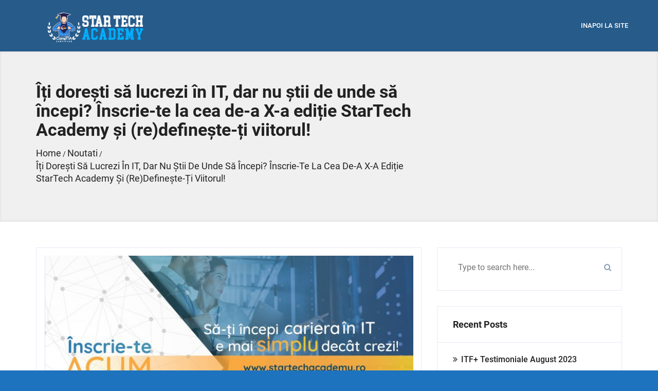

--- FILE ---
content_type: text/html; charset=UTF-8
request_url: https://blog.startechacademy.ro/index.php/2018/09/12/inscrie-te-la-cea-de-a-zecea-editie-startech-academy/
body_size: 9445
content:
<!DOCTYPE html><html lang="en-US"><head>	<meta charset="UTF-8" />	<meta name="viewport" content="width=device-width, initial-scale=1.0, maximum-scale=1.0, user-scalable=no"/>	<link rel="pingback" href="https://blog.startechacademy.ro/xmlrpc.php">	<title>Îți dorești să lucrezi în IT, dar nu știi de unde să începi? Înscrie-te la cea de-a X-a ediție StarTech Academy și (re)definește-ți viitorul! &#8211; Star Tech Academy BLOG</title>
<meta name='robots' content='max-image-preview:large' />
<link rel='dns-prefetch' href='//s.w.org' />
<link rel="alternate" type="application/rss+xml" title="Star Tech Academy BLOG &raquo; Feed" href="https://blog.startechacademy.ro/index.php/feed/" />
<link rel="alternate" type="application/rss+xml" title="Star Tech Academy BLOG &raquo; Comments Feed" href="https://blog.startechacademy.ro/index.php/comments/feed/" />
<link rel="alternate" type="application/rss+xml" title="Star Tech Academy BLOG &raquo; Îți dorești să lucrezi în IT, dar nu știi de unde să începi? Înscrie-te la cea de-a X-a ediție StarTech Academy și (re)definește-ți viitorul! Comments Feed" href="https://blog.startechacademy.ro/index.php/2018/09/12/inscrie-te-la-cea-de-a-zecea-editie-startech-academy/feed/" />
<script type="text/javascript">
window._wpemojiSettings = {"baseUrl":"https:\/\/s.w.org\/images\/core\/emoji\/14.0.0\/72x72\/","ext":".png","svgUrl":"https:\/\/s.w.org\/images\/core\/emoji\/14.0.0\/svg\/","svgExt":".svg","source":{"concatemoji":"https:\/\/blog.startechacademy.ro\/wp-includes\/js\/wp-emoji-release.min.js?ver=6.0.1"}};
/*! This file is auto-generated */
!function(e,a,t){var n,r,o,i=a.createElement("canvas"),p=i.getContext&&i.getContext("2d");function s(e,t){var a=String.fromCharCode,e=(p.clearRect(0,0,i.width,i.height),p.fillText(a.apply(this,e),0,0),i.toDataURL());return p.clearRect(0,0,i.width,i.height),p.fillText(a.apply(this,t),0,0),e===i.toDataURL()}function c(e){var t=a.createElement("script");t.src=e,t.defer=t.type="text/javascript",a.getElementsByTagName("head")[0].appendChild(t)}for(o=Array("flag","emoji"),t.supports={everything:!0,everythingExceptFlag:!0},r=0;r<o.length;r++)t.supports[o[r]]=function(e){if(!p||!p.fillText)return!1;switch(p.textBaseline="top",p.font="600 32px Arial",e){case"flag":return s([127987,65039,8205,9895,65039],[127987,65039,8203,9895,65039])?!1:!s([55356,56826,55356,56819],[55356,56826,8203,55356,56819])&&!s([55356,57332,56128,56423,56128,56418,56128,56421,56128,56430,56128,56423,56128,56447],[55356,57332,8203,56128,56423,8203,56128,56418,8203,56128,56421,8203,56128,56430,8203,56128,56423,8203,56128,56447]);case"emoji":return!s([129777,127995,8205,129778,127999],[129777,127995,8203,129778,127999])}return!1}(o[r]),t.supports.everything=t.supports.everything&&t.supports[o[r]],"flag"!==o[r]&&(t.supports.everythingExceptFlag=t.supports.everythingExceptFlag&&t.supports[o[r]]);t.supports.everythingExceptFlag=t.supports.everythingExceptFlag&&!t.supports.flag,t.DOMReady=!1,t.readyCallback=function(){t.DOMReady=!0},t.supports.everything||(n=function(){t.readyCallback()},a.addEventListener?(a.addEventListener("DOMContentLoaded",n,!1),e.addEventListener("load",n,!1)):(e.attachEvent("onload",n),a.attachEvent("onreadystatechange",function(){"complete"===a.readyState&&t.readyCallback()})),(e=t.source||{}).concatemoji?c(e.concatemoji):e.wpemoji&&e.twemoji&&(c(e.twemoji),c(e.wpemoji)))}(window,document,window._wpemojiSettings);
</script>
<style type="text/css">
img.wp-smiley,
img.emoji {
	display: inline !important;
	border: none !important;
	box-shadow: none !important;
	height: 1em !important;
	width: 1em !important;
	margin: 0 0.07em !important;
	vertical-align: -0.1em !important;
	background: none !important;
	padding: 0 !important;
}
</style>
	<link rel='stylesheet' id='wp-block-library-css'  href='https://blog.startechacademy.ro/wp-includes/css/dist/block-library/style.min.css?ver=6.0.1' type='text/css' media='all' />
<style id='global-styles-inline-css' type='text/css'>
body{--wp--preset--color--black: #000000;--wp--preset--color--cyan-bluish-gray: #abb8c3;--wp--preset--color--white: #ffffff;--wp--preset--color--pale-pink: #f78da7;--wp--preset--color--vivid-red: #cf2e2e;--wp--preset--color--luminous-vivid-orange: #ff6900;--wp--preset--color--luminous-vivid-amber: #fcb900;--wp--preset--color--light-green-cyan: #7bdcb5;--wp--preset--color--vivid-green-cyan: #00d084;--wp--preset--color--pale-cyan-blue: #8ed1fc;--wp--preset--color--vivid-cyan-blue: #0693e3;--wp--preset--color--vivid-purple: #9b51e0;--wp--preset--gradient--vivid-cyan-blue-to-vivid-purple: linear-gradient(135deg,rgba(6,147,227,1) 0%,rgb(155,81,224) 100%);--wp--preset--gradient--light-green-cyan-to-vivid-green-cyan: linear-gradient(135deg,rgb(122,220,180) 0%,rgb(0,208,130) 100%);--wp--preset--gradient--luminous-vivid-amber-to-luminous-vivid-orange: linear-gradient(135deg,rgba(252,185,0,1) 0%,rgba(255,105,0,1) 100%);--wp--preset--gradient--luminous-vivid-orange-to-vivid-red: linear-gradient(135deg,rgba(255,105,0,1) 0%,rgb(207,46,46) 100%);--wp--preset--gradient--very-light-gray-to-cyan-bluish-gray: linear-gradient(135deg,rgb(238,238,238) 0%,rgb(169,184,195) 100%);--wp--preset--gradient--cool-to-warm-spectrum: linear-gradient(135deg,rgb(74,234,220) 0%,rgb(151,120,209) 20%,rgb(207,42,186) 40%,rgb(238,44,130) 60%,rgb(251,105,98) 80%,rgb(254,248,76) 100%);--wp--preset--gradient--blush-light-purple: linear-gradient(135deg,rgb(255,206,236) 0%,rgb(152,150,240) 100%);--wp--preset--gradient--blush-bordeaux: linear-gradient(135deg,rgb(254,205,165) 0%,rgb(254,45,45) 50%,rgb(107,0,62) 100%);--wp--preset--gradient--luminous-dusk: linear-gradient(135deg,rgb(255,203,112) 0%,rgb(199,81,192) 50%,rgb(65,88,208) 100%);--wp--preset--gradient--pale-ocean: linear-gradient(135deg,rgb(255,245,203) 0%,rgb(182,227,212) 50%,rgb(51,167,181) 100%);--wp--preset--gradient--electric-grass: linear-gradient(135deg,rgb(202,248,128) 0%,rgb(113,206,126) 100%);--wp--preset--gradient--midnight: linear-gradient(135deg,rgb(2,3,129) 0%,rgb(40,116,252) 100%);--wp--preset--duotone--dark-grayscale: url('#wp-duotone-dark-grayscale');--wp--preset--duotone--grayscale: url('#wp-duotone-grayscale');--wp--preset--duotone--purple-yellow: url('#wp-duotone-purple-yellow');--wp--preset--duotone--blue-red: url('#wp-duotone-blue-red');--wp--preset--duotone--midnight: url('#wp-duotone-midnight');--wp--preset--duotone--magenta-yellow: url('#wp-duotone-magenta-yellow');--wp--preset--duotone--purple-green: url('#wp-duotone-purple-green');--wp--preset--duotone--blue-orange: url('#wp-duotone-blue-orange');--wp--preset--font-size--small: 13px;--wp--preset--font-size--medium: 20px;--wp--preset--font-size--large: 36px;--wp--preset--font-size--x-large: 42px;}.has-black-color{color: var(--wp--preset--color--black) !important;}.has-cyan-bluish-gray-color{color: var(--wp--preset--color--cyan-bluish-gray) !important;}.has-white-color{color: var(--wp--preset--color--white) !important;}.has-pale-pink-color{color: var(--wp--preset--color--pale-pink) !important;}.has-vivid-red-color{color: var(--wp--preset--color--vivid-red) !important;}.has-luminous-vivid-orange-color{color: var(--wp--preset--color--luminous-vivid-orange) !important;}.has-luminous-vivid-amber-color{color: var(--wp--preset--color--luminous-vivid-amber) !important;}.has-light-green-cyan-color{color: var(--wp--preset--color--light-green-cyan) !important;}.has-vivid-green-cyan-color{color: var(--wp--preset--color--vivid-green-cyan) !important;}.has-pale-cyan-blue-color{color: var(--wp--preset--color--pale-cyan-blue) !important;}.has-vivid-cyan-blue-color{color: var(--wp--preset--color--vivid-cyan-blue) !important;}.has-vivid-purple-color{color: var(--wp--preset--color--vivid-purple) !important;}.has-black-background-color{background-color: var(--wp--preset--color--black) !important;}.has-cyan-bluish-gray-background-color{background-color: var(--wp--preset--color--cyan-bluish-gray) !important;}.has-white-background-color{background-color: var(--wp--preset--color--white) !important;}.has-pale-pink-background-color{background-color: var(--wp--preset--color--pale-pink) !important;}.has-vivid-red-background-color{background-color: var(--wp--preset--color--vivid-red) !important;}.has-luminous-vivid-orange-background-color{background-color: var(--wp--preset--color--luminous-vivid-orange) !important;}.has-luminous-vivid-amber-background-color{background-color: var(--wp--preset--color--luminous-vivid-amber) !important;}.has-light-green-cyan-background-color{background-color: var(--wp--preset--color--light-green-cyan) !important;}.has-vivid-green-cyan-background-color{background-color: var(--wp--preset--color--vivid-green-cyan) !important;}.has-pale-cyan-blue-background-color{background-color: var(--wp--preset--color--pale-cyan-blue) !important;}.has-vivid-cyan-blue-background-color{background-color: var(--wp--preset--color--vivid-cyan-blue) !important;}.has-vivid-purple-background-color{background-color: var(--wp--preset--color--vivid-purple) !important;}.has-black-border-color{border-color: var(--wp--preset--color--black) !important;}.has-cyan-bluish-gray-border-color{border-color: var(--wp--preset--color--cyan-bluish-gray) !important;}.has-white-border-color{border-color: var(--wp--preset--color--white) !important;}.has-pale-pink-border-color{border-color: var(--wp--preset--color--pale-pink) !important;}.has-vivid-red-border-color{border-color: var(--wp--preset--color--vivid-red) !important;}.has-luminous-vivid-orange-border-color{border-color: var(--wp--preset--color--luminous-vivid-orange) !important;}.has-luminous-vivid-amber-border-color{border-color: var(--wp--preset--color--luminous-vivid-amber) !important;}.has-light-green-cyan-border-color{border-color: var(--wp--preset--color--light-green-cyan) !important;}.has-vivid-green-cyan-border-color{border-color: var(--wp--preset--color--vivid-green-cyan) !important;}.has-pale-cyan-blue-border-color{border-color: var(--wp--preset--color--pale-cyan-blue) !important;}.has-vivid-cyan-blue-border-color{border-color: var(--wp--preset--color--vivid-cyan-blue) !important;}.has-vivid-purple-border-color{border-color: var(--wp--preset--color--vivid-purple) !important;}.has-vivid-cyan-blue-to-vivid-purple-gradient-background{background: var(--wp--preset--gradient--vivid-cyan-blue-to-vivid-purple) !important;}.has-light-green-cyan-to-vivid-green-cyan-gradient-background{background: var(--wp--preset--gradient--light-green-cyan-to-vivid-green-cyan) !important;}.has-luminous-vivid-amber-to-luminous-vivid-orange-gradient-background{background: var(--wp--preset--gradient--luminous-vivid-amber-to-luminous-vivid-orange) !important;}.has-luminous-vivid-orange-to-vivid-red-gradient-background{background: var(--wp--preset--gradient--luminous-vivid-orange-to-vivid-red) !important;}.has-very-light-gray-to-cyan-bluish-gray-gradient-background{background: var(--wp--preset--gradient--very-light-gray-to-cyan-bluish-gray) !important;}.has-cool-to-warm-spectrum-gradient-background{background: var(--wp--preset--gradient--cool-to-warm-spectrum) !important;}.has-blush-light-purple-gradient-background{background: var(--wp--preset--gradient--blush-light-purple) !important;}.has-blush-bordeaux-gradient-background{background: var(--wp--preset--gradient--blush-bordeaux) !important;}.has-luminous-dusk-gradient-background{background: var(--wp--preset--gradient--luminous-dusk) !important;}.has-pale-ocean-gradient-background{background: var(--wp--preset--gradient--pale-ocean) !important;}.has-electric-grass-gradient-background{background: var(--wp--preset--gradient--electric-grass) !important;}.has-midnight-gradient-background{background: var(--wp--preset--gradient--midnight) !important;}.has-small-font-size{font-size: var(--wp--preset--font-size--small) !important;}.has-medium-font-size{font-size: var(--wp--preset--font-size--medium) !important;}.has-large-font-size{font-size: var(--wp--preset--font-size--large) !important;}.has-x-large-font-size{font-size: var(--wp--preset--font-size--x-large) !important;}
</style>
<link rel='stylesheet' id='wpsm_test_b_bootstrap-front-css'  href='https://blog.startechacademy.ro/wp-content/plugins/testimonial-builder/assets/css/bootstrap-front.css?ver=6.0.1' type='text/css' media='all' />
<link rel='stylesheet' id='wpsm_test_b_style-1-css'  href='https://blog.startechacademy.ro/wp-content/plugins/testimonial-builder/assets/css/style-1.css?ver=6.0.1' type='text/css' media='all' />
<link rel='stylesheet' id='wpsm_test_b_style-2-css'  href='https://blog.startechacademy.ro/wp-content/plugins/testimonial-builder/assets/css/style-2.css?ver=6.0.1' type='text/css' media='all' />
<link rel='stylesheet' id='wpsm_test_b_owl_carousel_min_css-css'  href='https://blog.startechacademy.ro/wp-content/plugins/testimonial-builder/assets/css/owl.carousel.min.css?ver=6.0.1' type='text/css' media='all' />
<link rel='stylesheet' id='g-font-css'  href='https://blog.startechacademy.ro/wp-content/themes/erzen/css/erzen-font-family.css?ver=6.0.1' type='text/css' media='all' />
<link rel='stylesheet' id='bootstrap-css'  href='https://blog.startechacademy.ro/wp-content/themes/erzen/css/bootstrap.css?ver=3.3.6' type='text/css' media='all' />
<link rel='stylesheet' id='font-awesome-css'  href='https://blog.startechacademy.ro/wp-content/themes/erzen/css/font-awesome.css?ver=4.7.0' type='text/css' media='all' />
<link rel='stylesheet' id='slider-style-css'  href='https://blog.startechacademy.ro/wp-content/themes/erzen/css/owl.carousel.css?ver=6.0.1' type='text/css' media='all' />
<link rel='stylesheet' id='hover-style-css'  href='https://blog.startechacademy.ro/wp-content/themes/erzen/css/hover.css?ver=2.0.1' type='text/css' media='all' />
<link rel='stylesheet' id='animate-style-css'  href='https://blog.startechacademy.ro/wp-content/themes/erzen/css/animate.css?ver=3.5.1' type='text/css' media='all' />
<link rel='stylesheet' id='erzen-style-css'  href='https://blog.startechacademy.ro/wp-content/themes/blogzen/style.css?ver=6.0.1' type='text/css' media='all' />
<link rel='stylesheet' id='blogzen-parent-style-css'  href='https://blog.startechacademy.ro/wp-content/themes/erzen/style.css?ver=6.0.1' type='text/css' media='all' />
<link rel='stylesheet' id='blogzen-slateblue-style-css'  href='https://blog.startechacademy.ro/wp-content/themes/blogzen/css/slateblue.css?ver=6.0.1' type='text/css' media='all' />
<script type='text/javascript' src='https://blog.startechacademy.ro/wp-includes/js/jquery/jquery.min.js?ver=3.6.0' id='jquery-core-js'></script>
<script type='text/javascript' src='https://blog.startechacademy.ro/wp-includes/js/jquery/jquery-migrate.min.js?ver=3.3.2' id='jquery-migrate-js'></script>
<script type='text/javascript' src='https://blog.startechacademy.ro/wp-content/plugins/testimonial-builder/assets/js/owl.carousel.min.js?ver=1' id='wpsm_test_b_owl.carousel.min.js-js'></script>
<script type='text/javascript' src='https://blog.startechacademy.ro/wp-content/themes/blogzen/js/isotope.pkgd.js?ver=6.0.1' id='blogzen-isotope-js-js'></script>
<script type='text/javascript' src='https://blog.startechacademy.ro/wp-content/themes/blogzen/js/main.js?ver=6.0.1' id='blogzen-main-js-js'></script>
<link rel="https://api.w.org/" href="https://blog.startechacademy.ro/index.php/wp-json/" /><link rel="alternate" type="application/json" href="https://blog.startechacademy.ro/index.php/wp-json/wp/v2/posts/4237" /><link rel="EditURI" type="application/rsd+xml" title="RSD" href="https://blog.startechacademy.ro/xmlrpc.php?rsd" />
<link rel="wlwmanifest" type="application/wlwmanifest+xml" href="https://blog.startechacademy.ro/wp-includes/wlwmanifest.xml" /> 
<meta name="generator" content="WordPress 6.0.1" />
<link rel="canonical" href="https://blog.startechacademy.ro/index.php/2018/09/12/inscrie-te-la-cea-de-a-zecea-editie-startech-academy/" />
<link rel='shortlink' href='https://blog.startechacademy.ro/?p=4237' />
<link rel="alternate" type="application/json+oembed" href="https://blog.startechacademy.ro/index.php/wp-json/oembed/1.0/embed?url=https%3A%2F%2Fblog.startechacademy.ro%2Findex.php%2F2018%2F09%2F12%2Finscrie-te-la-cea-de-a-zecea-editie-startech-academy%2F" />
<link rel="alternate" type="text/xml+oembed" href="https://blog.startechacademy.ro/index.php/wp-json/oembed/1.0/embed?url=https%3A%2F%2Fblog.startechacademy.ro%2Findex.php%2F2018%2F09%2F12%2Finscrie-te-la-cea-de-a-zecea-editie-startech-academy%2F&#038;format=xml" />
<!-- Facebook Pixel Code -->
<script>
  !function(f,b,e,v,n,t,s)
  {if(f.fbq)return;n=f.fbq=function(){n.callMethod?
  n.callMethod.apply(n,arguments):n.queue.push(arguments)};
  if(!f._fbq)f._fbq=n;n.push=n;n.loaded=!0;n.version='2.0';
  n.queue=[];t=b.createElement(e);t.async=!0;
  t.src=v;s=b.getElementsByTagName(e)[0];
  s.parentNode.insertBefore(t,s)}(window, document,'script',
  'https://connect.facebook.net/en_US/fbevents.js');
  fbq('init', '2203856599936235');
  fbq('track', 'PageView');
</script>
<noscript><img height="1" width="1" style="display:none"
  src="https://www.facebook.com/tr?id=2203856599936235&ev=PageView&noscript=1"
/></noscript>
<!-- End Facebook Pixel Code --><style type="text/css">.recentcomments a{display:inline !important;padding:0 !important;margin:0 !important;}</style><style type="text/css" id="custom-background-css">
body.custom-background { background-color: #1e73be; }
</style>
	<link rel="icon" href="https://blog.startechacademy.ro/wp-content/uploads/2018/07/cropped-favicon-32x32.png" sizes="32x32" />
<link rel="icon" href="https://blog.startechacademy.ro/wp-content/uploads/2018/07/cropped-favicon-192x192.png" sizes="192x192" />
<link rel="apple-touch-icon" href="https://blog.startechacademy.ro/wp-content/uploads/2018/07/cropped-favicon-180x180.png" />
<meta name="msapplication-TileImage" content="https://blog.startechacademy.ro/wp-content/uploads/2018/07/cropped-favicon-270x270.png" />
		<style type="text/css" id="wp-custom-css">
			cta_area wow fadeInUp{
	color: #265b8a
}
		</style>
		</head>   <body class="post-template-default single single-post postid-4237 single-format-standard custom-background wp-custom-logo">	<div class="main_wrap">					<div class="sticky-anchor"></div>			<div class="header_btm">				<div class="container">					<div class="row">						<div class="col-sm-3 col-xs-6">													<span><a href="https://blog.startechacademy.ro/" class="custom-logo-link" rel="home"><img width="195" height="60" src="https://blog.startechacademy.ro/wp-content/uploads/2018/07/STT1.png" class="custom-logo" alt="Star Tech Academy BLOG" /></a></span>						 						</div>						  <div class="col-sm-9 menu_col col-xs-6">							<nav class="menu-top-container">								<ul class="menu"><li id="menu-item-4174" class="menu-item menu-item-type-custom menu-item-object-custom menu-item-4174"><a title="Inapoi la site" href="http://www.startechacademy.ro/">Inapoi la site</a></li>
</ul>						   </nav>						</div>					</div>				</div>			</div>		</header> 
<!-- breadcrumb_area -->
<div class="breadcrumb_area">
	<div class="container">
		<div class="row">
			<div class="col-md-8">
				<h1>  Îți dorești să lucrezi în IT, dar nu știi de unde să începi? Înscrie-te la cea de-a X-a ediție StarTech Academy și (re)definește-ți viitorul!</h1>
				<ul class="brc">
					<li><div id="breadcrumbs" ><div class="breadcrumbs-inner text-right"><span><a href="https://blog.startechacademy.ro"><i class=""></i><span>Home</span></a></span> / <span><a href="https://blog.startechacademy.ro/index.php/category/noutati/"><span>Noutati</span></a></span> / <span>Îți dorești să lucrezi în IT, dar nu știi de unde să începi? Înscrie-te la cea de-a X-a ediție StarTech Academy și (re)definește-ți viitorul!</span></div></div> </li>
				</ul>
			</div>
		</div>
	</div>
</div>
<!-- 15. /breadcrumb_area -->

<div class="blog_area sp single-blog">
	<div class="container">
		<div class="row">
			<div class="col-md-8 post_col">
				<div class="row">
					<article class="col-md-12">
																					<div class="article_inner">
    <div id="post-4237" class="post-4237 post type-post status-publish format-standard has-post-thumbnail hentry category-noutati tag-cursuri-de-it tag-startech-academy tag-startech-team">
		<div class="post_img wow fadeInUp">
						<img width="738" height="423" src="https://blog.startechacademy.ro/wp-content/uploads/2018/09/HR_Campanie_FB-02-04-738x423.jpg" class="img-responsive wp-post-image" alt="" />					</div>
		<div class="entry_header wow fadeInUp">
			<div class="entry_date"> 
				September 12, 2018 
			</div>
			<div>Posted By				<a class="cPrimary" href="https://blog.startechacademy.ro/index.php/author/giorgiana-astefanei/" >
					Giorgiana Astefanei				</a>
			</div>
			
			<div class="tags "><span> Tags: <a href="https://blog.startechacademy.ro/index.php/tag/cursuri-de-it/" rel="tag">cursuri de IT</a>, <a href="https://blog.startechacademy.ro/index.php/tag/startech-academy/" rel="tag">StarTech Academy</a>, <a href="https://blog.startechacademy.ro/index.php/tag/startech-team/" rel="tag">StarTech Team</a> </span> </div>
		</div>
		<div class="post_content wow fadeInUp">
			<div class="h3">Îți dorești să lucrezi în IT, dar nu știi de unde să începi? Înscrie-te la cea de-a X-a ediție StarTech Academy și (re)definește-ți viitorul!</div>
			<p><p><a href="http://www.startechacademy.ro/academia"><strong>StarTech Academy</strong></a> se adresează tuturor celor care doresc să înceapă o carieră în domeniul IT. Sunt eligibile persoanele care au absolvit liceul și au peste 18 ani.</p>
<p>Știm cu toții că astăzi, oportunitățile de angajare din domeniul IT sunt cele mai căutate și mai bine plătite, chiar și pentru un începător. Și totuși, pentru acestea ai nevoie de câteva abilități și cunoștințe în domeniu.</p>
<p>La StarTech Academy ai o șansă reală de a învăța de la profesioniști IT în cadrul programului de pregătire teoretică și practică, în plus vei putea primi și certificarea internațională CompTIA IT Fundamentals, un nivel de certificare al unui specialist în administrarea sistemelor IT, suficient pentru a face primul pas către un job în această industrie.</p>
<p>Cursurile durează o lună, iar bugetul pentru pregătirea fiecărui cursant este de 1600 de Euro, costurile fiind acoperite în totalitate de către inițiatorul proiectului, StarTech Team. În plus, la finalul cursurilor îți oferim șansa de a te integra pe piața muncii IT. How cool is that? &#x2764;</p>
<p>StarTech Academy nu ține cont de experiența anterioară ci de perseverența și dorința de a învăța ceva nou. Mai mult, la sfârșitul cursurilor noastre, te încurajăm să susții testarea pentru obținerea diplomei de certificare internațională oferită de cea mai mare companie de training și certificare IT din lume – CompTIA (partener StarTech Academy).</p>
<p><strong>Înscrie-te <a href="http://www.startechacademy.ro/quiz.php">aici</a></strong> până pe <strong>25 Septembrie 2018</strong>, iar noi te așteptăm la <strong>cursuri</strong> începând cu<strong> 01 Octombrie 2018</strong>!</p>
<p><strong>Hai, ce mai aștepți?</strong><strong> <a href="http://www.startechacademy.ro/quiz.php">Fă primul pas</a> pentru viitorul tău în IT!</strong></p>
<p>&nbsp;</p>
</p>
					</div>
    </div>
</div>
							
							
							
							
							
							
							
							
							
							
							
							
							
							
							
																			 
					</article>
				</div>
				<div class="row">
					<div class="col-sm-12">
						
<div id="comments" class="comments-area">

	
		
			<div class="comment_form wow fadeInUp"> 
				<div id="respond" class="comment-respond">
		<h3 id="reply-title" class="comment-reply-title">Leave a comment <small><a rel="nofollow" id="cancel-comment-reply-link" href="/index.php/2018/09/12/inscrie-te-la-cea-de-a-zecea-editie-startech-academy/#respond" style="display:none;">Cancel reply</a></small></h3><form action="https://blog.startechacademy.ro/wp-comments-post.php" method="post" id="commentform" class="comment-form" novalidate><p class="comment-notes"><span id="email-notes">Your email address will not be published.</span> <span class="required-field-message" aria-hidden="true">Required fields are marked <span class="required" aria-hidden="true">*</span></span></p><textarea id="comment" name="comment" placeholder="Comment here" cols="45" rows="8" aria-required="true"  aria-required='true'></textarea><div class="col-md-6 auth"><input id="author" name="author" placeholder="Your Name (Required)&hellip;" type="text" value="" size="30" aria-required='true' /></div>
<div class="col-md-6"><input id="email" name="email" placeholder="Your Email (Required)&hellip;" type="text" value="" size="30" aria-required='true' /></div>
<p class="comment-form-cookies-consent"><input id="wp-comment-cookies-consent" name="wp-comment-cookies-consent" type="checkbox" value="yes" /> <label for="wp-comment-cookies-consent">Save my name, email, and website in this browser for the next time I comment.</label></p>
<p class="form-submit"><input name="submit" type="submit" id="submit" class="submit" value="Submit Comment" /> <input type='hidden' name='comment_post_ID' value='4237' id='comment_post_ID' />
<input type='hidden' name='comment_parent' id='comment_parent' value='0' />
</p><p style="display: none;"><input type="hidden" id="akismet_comment_nonce" name="akismet_comment_nonce" value="15bfb6665e" /></p><p style="display: none !important;" class="akismet-fields-container" data-prefix="ak_"><label>&#916;<textarea name="ak_hp_textarea" cols="45" rows="8" maxlength="100"></textarea></label><input type="hidden" id="ak_js_1" name="ak_js" value="221"/><script>document.getElementById( "ak_js_1" ).setAttribute( "value", ( new Date() ).getTime() );</script></p></form>	</div><!-- #respond -->
			</div>

</div><!-- .comments-area -->
 
					</div>
				</div>
			</div>	
			<aside class="col-md-4 widget_col">
				
					<aside id="search-2" class="widget widget_search"><form role="search" method="get" class="search-form" action="https://blog.startechacademy.ro/">
			<label>
			<span class="screen-reader-text"></span>
			<input type="search" class="search-field" placeholder="Type to search here..." value="" name="s" title="Search for:" />
			</label>
			<input type="submit" class="search-submit" value="&#xf002;" /></form></aside>
		<aside id="recent-posts-2" class="widget widget_recent_entries">
		<h4 class="widget-title">Recent Posts</h4>
		<ul>
											<li>
					<a href="https://blog.startechacademy.ro/index.php/2023/08/30/itf-testimoniale-august-2023/">ITF+ Testimoniale August 2023</a>
									</li>
											<li>
					<a href="https://blog.startechacademy.ro/index.php/2023/08/24/software-is-a-great-combination-of-artistry-and-engineering-tehnologia-locul-unde-skill-urile-se-intalnesc/">Software is a great combination of artistry and engineering: Tehnologia &#8211; locul unde skill-urile se întâlnesc.</a>
									</li>
											<li>
					<a href="https://blog.startechacademy.ro/index.php/2023/08/23/portrete-de-succes-in-it/">Portrete de succes în IT</a>
									</li>
											<li>
					<a href="https://blog.startechacademy.ro/index.php/2023/08/21/stiai-ca-tehnologia-cloud-a-revolutionat-it-ul-afla-cum-comptia-cloud-exploreaza-aceasta-transformare/">Știai că? Tehnologia Cloud a revoluționat IT-ul? Află cum CompTIA Cloud+ explorează această transformare</a>
									</li>
											<li>
					<a href="https://blog.startechacademy.ro/index.php/2023/08/16/lab-urile-practice-esentiale-in-it-comptia-server/">Lab-urile Practice: Esențiale în IT &#8211; CompTIA Server+</a>
									</li>
					</ul>

		</aside><aside id="recent-comments-2" class="widget widget_recent_comments"><h4 class="widget-title">Recent Comments</h4><ul id="recentcomments"><li class="recentcomments"><span class="comment-author-link">Giorgiana Astefanei</span> on <a href="https://blog.startechacademy.ro/index.php/2018/10/15/s-a-dat-startul-inscrierilor-pentru-editia-a-xi-a-startech-academy/#comment-44">S-a dat startul înscrierilor pentru ediția a XI-a StarTech Academy</a></li><li class="recentcomments"><span class="comment-author-link">Mihaela</span> on <a href="https://blog.startechacademy.ro/index.php/2018/10/15/s-a-dat-startul-inscrierilor-pentru-editia-a-xi-a-startech-academy/#comment-41">S-a dat startul înscrierilor pentru ediția a XI-a StarTech Academy</a></li></ul></aside><aside id="archives-2" class="widget widget_archive"><h4 class="widget-title">Archives</h4>
			<ul>
					<li><a href='https://blog.startechacademy.ro/index.php/2023/08/'>August 2023</a></li>
	<li><a href='https://blog.startechacademy.ro/index.php/2023/07/'>July 2023</a></li>
	<li><a href='https://blog.startechacademy.ro/index.php/2023/06/'>June 2023</a></li>
	<li><a href='https://blog.startechacademy.ro/index.php/2023/05/'>May 2023</a></li>
	<li><a href='https://blog.startechacademy.ro/index.php/2023/04/'>April 2023</a></li>
	<li><a href='https://blog.startechacademy.ro/index.php/2023/03/'>March 2023</a></li>
	<li><a href='https://blog.startechacademy.ro/index.php/2023/02/'>February 2023</a></li>
	<li><a href='https://blog.startechacademy.ro/index.php/2023/01/'>January 2023</a></li>
	<li><a href='https://blog.startechacademy.ro/index.php/2022/12/'>December 2022</a></li>
	<li><a href='https://blog.startechacademy.ro/index.php/2022/11/'>November 2022</a></li>
	<li><a href='https://blog.startechacademy.ro/index.php/2022/10/'>October 2022</a></li>
	<li><a href='https://blog.startechacademy.ro/index.php/2022/09/'>September 2022</a></li>
	<li><a href='https://blog.startechacademy.ro/index.php/2022/08/'>August 2022</a></li>
	<li><a href='https://blog.startechacademy.ro/index.php/2019/08/'>August 2019</a></li>
	<li><a href='https://blog.startechacademy.ro/index.php/2019/07/'>July 2019</a></li>
	<li><a href='https://blog.startechacademy.ro/index.php/2019/06/'>June 2019</a></li>
	<li><a href='https://blog.startechacademy.ro/index.php/2019/05/'>May 2019</a></li>
	<li><a href='https://blog.startechacademy.ro/index.php/2019/04/'>April 2019</a></li>
	<li><a href='https://blog.startechacademy.ro/index.php/2019/03/'>March 2019</a></li>
	<li><a href='https://blog.startechacademy.ro/index.php/2019/02/'>February 2019</a></li>
	<li><a href='https://blog.startechacademy.ro/index.php/2019/01/'>January 2019</a></li>
	<li><a href='https://blog.startechacademy.ro/index.php/2018/12/'>December 2018</a></li>
	<li><a href='https://blog.startechacademy.ro/index.php/2018/11/'>November 2018</a></li>
	<li><a href='https://blog.startechacademy.ro/index.php/2018/10/'>October 2018</a></li>
	<li><a href='https://blog.startechacademy.ro/index.php/2018/09/'>September 2018</a></li>
	<li><a href='https://blog.startechacademy.ro/index.php/2018/08/'>August 2018</a></li>
	<li><a href='https://blog.startechacademy.ro/index.php/2018/07/'>July 2018</a></li>
	<li><a href='https://blog.startechacademy.ro/index.php/2018/05/'>May 2018</a></li>
			</ul>

			</aside><aside id="categories-2" class="widget widget_categories"><h4 class="widget-title">Categories</h4>
			<ul>
					<li class="cat-item cat-item-28"><a href="https://blog.startechacademy.ro/index.php/category/ceaumaifacutabsolventiinostri/">#CeAuMaiFacutAbsolventiiNostri</a>
</li>
	<li class="cat-item cat-item-62"><a href="https://blog.startechacademy.ro/index.php/category/ozidinviataunuiexpert/">#ozidinviațaunuiexpert</a>
</li>
	<li class="cat-item cat-item-29"><a href="https://blog.startechacademy.ro/index.php/category/startech-academy-interviews/">#StarTech Academy Interviews</a>
</li>
	<li class="cat-item cat-item-2"><a href="https://blog.startechacademy.ro/index.php/category/articole/">Articole</a>
</li>
	<li class="cat-item cat-item-66"><a href="https://blog.startechacademy.ro/index.php/category/de-ce-sa-investesti-in-cursurile-startech-academy/">De ce să investești în cursurile StarTech Academy?</a>
</li>
	<li class="cat-item cat-item-55"><a href="https://blog.startechacademy.ro/index.php/category/evoluam-impreuna/">Evoluăm împreună</a>
</li>
	<li class="cat-item cat-item-58"><a href="https://blog.startechacademy.ro/index.php/category/uncategorized/it-jobs/">IT Jobs</a>
</li>
	<li class="cat-item cat-item-56"><a href="https://blog.startechacademy.ro/index.php/category/itf-monthly-testimonials/">ITF+ Monthly Testimonials</a>
</li>
	<li class="cat-item cat-item-59"><a href="https://blog.startechacademy.ro/index.php/category/learn-with-startech-academy/">Learn with StarTech Academy</a>
</li>
	<li class="cat-item cat-item-4"><a href="https://blog.startechacademy.ro/index.php/category/noutati/">Noutati</a>
</li>
	<li class="cat-item cat-item-5"><a href="https://blog.startechacademy.ro/index.php/category/startech-academy/">StarTech Academy</a>
</li>
			</ul>

			</aside>				
			</aside>
		</div>
	</div>
</div>
<!-- cta_area -->
	
    <!-- 03. /cta_area --> 

    <!-- 14. footer -->
    <footer class="footer">
        <div class="footer_top sp">

<!--            <div class="container">-->
<!--                <div class="row">-->
<!--                    <div class="col-md-3 col-sm-6 wow fadeInUp">-->
<!--                        <section class="widget widget_text">-->
<!--                            --><!--                        </section>-->
<!--                    </div>-->
<!--                    <div class="col-md-3 col-sm-6 wow fadeInUp">-->
<!--                        <section class="widget widget_text">-->
<!--                            --><!--                        </section>-->
<!--                    </div>-->
<!--                    <div class="col-md-3 col-sm-6 wow fadeInUp">-->
<!--                        <section class="widget widget_text">-->
<!--                            --><!--                        </section>-->
<!--                    </div>-->
<!--                    <div class="col-md-3 col-sm-6 wow fadeInUp">-->
<!--                        <section class="widget widget_text">-->
<!--                            --><!--                        </section>-->
<!--                    </div>-->
<!--                </div>-->
<!--            </div>-->

            <!--            <div class="container">-->
            <!--                <div class="row">-->
            <!---->
            <!--                    <div class="col-md-4">-->
            <!--                        <div class="newsletter">-->
            <!--                            <h2>Aboneaza-te</h2>-->
            <!--                            <p style="color:white;font-size:15px;">Aboneaza-te acum si fii la curent cu noile serii de formare a specialistilor-->
            <!--                                IT.</p>-->
            <!---->
            <!--                            <div class="alert alert-success hidden" id="newsletterSuccess">-->
            <!--                                <strong>Success!</strong> You've been added to our email list.-->
            <!--                            </div>-->
            <!---->
            <!--                            <div class="alert alert-danger hidden" id="newsletterError"></div>-->
            <!---->
            <!--                            <form id="newsletterForm" action="php/newsletter-subscribe.php" method="post">-->
            <!--                                <div class="input-group">-->
            <!--                                    <input class="form-control" placeholder="Adresa de E-mail" name="newsletterEmail"-->
            <!--                                           id="newsletterEmail" type="text">-->
            <!--                                    <span class="input-group-btn">-->
            <!--											<button class="btn btn-default" type="submit">Trimite</button>-->
            <!--										</span>-->
            <!--                                </div>-->
            <!--                            </form>-->
            <!--                        </div>-->
            <!--                    </div>-->
            <!---->
            <!--                    <div class="col-md-5">-->
            <!--                        <div class="contact-details">-->
            <!--                            <h2>Contact</h2>-->
            <!--                            <ul class="contact">-->
            <!--                                <li><p>-->
            <!--                                    <p style="color:white;font-size:12px;""><i class="fa fa-map-marker"></i> <strong>Adresa:</strong> Calea-->
            <!--                                    Grivitei 136, Bucuresti</p></li>-->
            <!--                                <li><p>-->
            <!--                                    <p style="color:white;font-size:12px;"><i class="fa fa-phone"></i> <strong>Telefon:</strong> (+40) 372 400-->
            <!--                                        600</p></li>-->
            <!--                                <li><p>-->
            <!--                                    <p style="color:white;font-size:12px;"><i class="fa fa-envelope"></i> <strong>Email:</strong> <a-->
            <!--                                                href="mailto:mail@example.com"> <strong>welcome@startechacademy.ro</strong></a></p></li>-->
            <!--                            </ul>-->
            <!--                        </div>-->
            <!--                    </div>-->
            <!--                    <div class="col-md-2">-->
            <!--                        <h4>Ne gasesti si pe </h4>-->
            <!--                        <ul class="social-icons">-->
            <!--                            <li class="social-icons-facebook"><a href="https://www.facebook.com/StarTechAcademy/"-->
            <!--                                                                 target="_blank" title="Facebook"><i-->
            <!--                                            class="fa fa-facebook "></i></a></li>-->
            <!--                        </ul>-->
            <!--                    </div>-->
            <!--                </div>-->
            <!--            </div>-->

            <div class="container">
                <div class="row">

                    <div class="col-md-4">
                        <div class="newsletter">
                            <h4>Aboneaza-te</h4>
                            <p style="color:white;font-size:15px;">Aboneaza-te acum si fii la curent cu noile serii de
                                formare a specialistilor
                                IT.</p>

                            <div class="alert alert-success hidden" id="newsletterSuccess">
                                <strong>Success!</strong> You've been added to our email list.
                            </div>

                            <div class="alert alert-danger hidden" id="newsletterError"></div>

                            <form id="newsletterForm" action="../php/newsletter-subscribe.php" method="post">
                                <div class="input-group">
                                    <input class="form-control" placeholder="Adresa de E-mail" name="newsletterEmail"
                                           id="newsletterEmail" type="text">
                                    <span class="input-group-btn">
											<button class="btn btn-default" type="submit">Trimite</button>
										</span>
                                </div>
                            </form>
                        </div>
                    </div>

                    <div class="col-md-5">
                        <div class="contact-details">
                            <h4>Contact</h4>
                            <ul class="contact" style="list-style-type: none">
                                <li><p>
                                    <p style="color:white;font-size:12px;"><i class="fa fa-map-marker"></i> <strong>Adresa:</strong>
                                        Mitropolit Grigore 4A, Bucuresti, Romania</p></li>
                                <li><p>
                                    <p style="color:white;font-size:12px;"><i class="fa fa-phone"></i>
                                        <strong>Telefon:</strong> 0755 024 936</p></li>
                                <li><p>
                                    <p style="color:white;font-size:12px;"><i class="fa fa-envelope"></i>
                                        <strong>Email:</strong> <a
                                                href="mailto:office@startechacademy.ro" style="color: #FFF;">office@startechacademy.ro</a></p></li>
                            </ul>
                        </div>
                    </div>

                    <div class="col-md-3">
                        <div>
                            <h4>Ne gasesti si pe </h4>
                            <ul class="social-icons">
                                <li class="social-icons-facebook" style="-webkit-transition: all 0.2s ease;-moz-transition: all 0.2s ease;transition: all 0.2s ease;background: #FFF;border-radius: 100%;
                             display:inline-block;height: 30px;line-height: 30px;width: 30px;text-align: center;color: #333 !important;text-decoration: none;">
                                    <a href="https://www.facebook.com/StarTechAcademy/" target="_blank" title="Facebook"><i class="fa fa-facebook"></i></a>
                                </li>

                                <li class="social-icons-linkedin" style="-webkit-transition: all 0.2s ease;-moz-transition: all 0.2s ease;transition: all 0.2s ease;background: #FFF;border-radius: 100%;
                             display:inline-block;height: 30px;line-height: 30px;width: 30px;text-align: center;color: #333 !important;text-decoration: none;">
                                    <a href="https://www.linkedin.com/company/startechteam" target="_blank" title="Linkedin"><i class="fa fa-linkedin"></i></a>
                                </li>
                                <li class="social-icons-instagram" style="-webkit-transition: all 0.2s ease;-moz-transition: all 0.2s ease;transition: all 0.2s ease;background: #FFF;border-radius: 100%;
                            display:inline-block;height: 30px;line-height: 30px;width: 30px;text-align: center;color: #333 !important;text-decoration: none;">
                                    <a href="http://www.instaram.com/startechteam" target="_blank" title="Instagram"><i class="fa fa-instagram"></i></a>
                                </li>
                            </ul>
                        </div>

                    </div>
                </div>
            </div>

        </div>
    </footer>
<!-- 14. /footer -->
<script type='text/javascript' src='https://blog.startechacademy.ro/wp-content/themes/erzen/js/verdor.js?ver=6.0.1' id='erzen_verdor-js-js'></script>
<script type='text/javascript' src='https://blog.startechacademy.ro/wp-content/themes/erzen/js/jquery.sticky.js?ver=1.0.4' id='erzen_sticky-js-js'></script>
<script type='text/javascript' src='https://blog.startechacademy.ro/wp-content/themes/erzen/js/active.js?ver=6.0.1' id='erzen_active-js-js'></script>
<script defer type='text/javascript' src='https://blog.startechacademy.ro/wp-content/plugins/akismet/_inc/akismet-frontend.js?ver=1731311469' id='akismet-frontend-js'></script>
</div>
</body>
</html>


--- FILE ---
content_type: text/css
request_url: https://blog.startechacademy.ro/wp-content/themes/blogzen/style.css?ver=6.0.1
body_size: 490
content:
/*
Theme Name:   Blogzen
Description:  Blogzen is a responsive, multi-purpose WordPress theme. preftect for grig blog, grid portoflio. Flexible and suitable for  blog, magazine, corporate, finance, account,  business, consulting or portfolios. Customization is  very simple and template is retina ready. with options provided that allow you to setup your website in well designed with in hours . blogzen theme demo  http://demo.wpshopmart.com/blogzen/
Author:       wpshopmart
Author URI:   https://wpshopmart.com/
Theme URI:    https://wpshopmart.com/blogzen/
Template:     erzen
Version:      1.0.2
Tags: 		   blog, custom-logo, portfolio, one-column, two-columns, custom-background, custom-colors, custom-header, custom-menu, featured-image-header, featured-images, flexible-header, full-width-template, sticky-post, threaded-comments, translation-ready
Text Domain: blogzen

*/


--- FILE ---
content_type: text/css
request_url: https://blog.startechacademy.ro/wp-content/themes/erzen/style.css?ver=6.0.1
body_size: 15907
content:
/*
Theme Name: Erzen
Theme URI: https://wpshopmart.com/erzen/
Author: wpshopmart
Author URI: https://wpshopmart.com/
Description: Erzen is the perfect theme for your Web project. Very Lightweight and easily customizable, it fits for any type of website such a blog, corporate, portfolio, business finance, startup website and WooCommerce storefront with a clean and professional design. Erzen is SEO Friendly, Load fast, Responsive, WPML, Retina ready, RTL & translation ready. Support Front page with service section, Blog Section, about Section & slider section.  You can edit the settings on mobile And in tablet so your site looks great on every media device. Work with the most popular page builders as Visual Composer,Elementor, SiteOrigin, Beaver Builder,  Divi,  etc...  Check the Erzen demo :  http://demo.wpshopmart.com/erzen-lite/   Erzen documentataion  :  https://wpshopmart.com/docs/themes/erzen/index.html
Version: 1.1.3
Tags: one-column, two-columns, right-sidebar, custom-menu, footer-widgets, theme-options, translation-ready, custom-logo, threaded-comments, editor-style, portfolio, blog, custom-background, full-width-template, featured-images
License: GNU General Public License v2 or later
License URI: http://www.gnu.org/licenses/gpl-3.0.html
Text Domain: erzen 

Erzen WordPress Theme, Copyright (C) 2018, wpshopmart
Erzen is distributed under the terms of the GNU General Public License v2 or later
*/

/* =WordPress Core
-------------------------------------------------------------- */
/* index style css

00 Browser Reset & Common CSS
01. header CSS
02. home_area CSS
03. cta_area CSS
04. service_area CSS
05. about_area CSS
06. cta_area2 CSS
07. step_area CSS
08. video_area CSS
09. faq_area CSS
10. form_area CSS
11. testimonial_area CSS
12. brand_area CSS
13. news_area CSS
14. footer CSS
15. breadcrumb_area CSS
16. fact_area CSS
17. team_member_area CSS
18. jobs_tile_area CSS
19. job_cta_area CSS
20. s_service_area CSS
21. work_area CSS
22. single_work_area CSS
23. blog_area CSS
24. 404 CSS

*/

/*----------------------------------------
Helper Classes styles
/*----------------------------------------*/
.section-space {
  padding: 100px 0;
}
.section-space-b-less-30 {
  padding: 100px 0 70px;
}
.section-space-top {
  padding: 100px 0 0 0;
}
.inner-section-space-top {
  padding: 60px 0 0 0;
}
.inner-section-space-top30 {
  padding: 30px 0 0 0;
}
.section-space-b-less-20 {
  padding: 100px 0 80px;
}
.section-space-88 {
  padding: 88px 0;
}
.section-space-88-100 {
  padding: 88px 0 100px;
}
.section-space-82-100 {
  padding: 82px 0 100px;
}
.section-space-88-64 {
  padding: 88px 0 64px;
}
.section-space-100-74 {
  padding: 100px 0 74px;
}
.section-space-88-75 {
  padding: 88px 0 75px;
}
.section-space-88-94 {
  padding: 88px 0 94px;
}
.section-space-82-74 {
  padding: 82px 0 74px;
}
.section-space-110-64 {
  padding: 110px 0 64px;
}
.section-space-88-44 {
  padding: 88px 0 44px;
}
.section-space-100-64 {
  padding: 100px 0 64px;
}
.section-space-93-94 {
  padding: 93px 0 94px;
}
.section-space-93-100 {
  padding: 93px 0 100px;
}
.margin-b-30 {
  margin-bottom: 30px;
}
.margin-b-0 {
  margin-bottom: 0!important;
}
.padding-b-0 {
  padding-bottom: 0;
}
.main_wrap{
	background:#ffffff;
}
.cPrimary, .button-2:hover, header .header_top .header_link li i, header .header_top .header_link li a:hover, .search_icon:hover, .search_form .search_close, .menu-container ul.menu li ul.sub-menu.mega-menu .menu-column a:hover, .video_area .video_dsc ul li:before, footer .footer_top .widget ul li a:hover, footer .footer_top .widget .widget_tag_cloud .tagcloud a:hover, footer .footer_top .widget .footer_social span a:hover, .breadcrumb_area ul li a:hover, .job_cta_area .job_cta a.button-2, .work_area .single_work .h4:hover, .single_work_area .work_content a.button-2, .blog_area .post_col article .entry_header a:hover, .blog_area .post_col article .entry_header > div a:hover, .blog_area .post_col article .entry_header > div a.cPrimary, .blog_area .widget_col .widget ul li a:hover, .tagcloud a:hover, .blog_area .comment_form form input[type="submit"]:hover, .blog_area .comment_form form .form_area .contact_form .form-group textarea[type="submit"]:hover, .form_area .contact_form .form-group .blog_area .comment_form form textarea[type="submit"]:hover {
  color: #20abeb; }

.cPrimaryBg, .site_preloader_inner > div, .slicknav_btn, .slicknav_nav, .button, .button-3, .button-3:before, .section_title h3:before, .search_form button, .menu-container ul.menu > li:after, .cta_area, .form_area .form_text h1:after, .testimonial_area .tst_slider .single_slide h4:before,
.testimonial_area .tst_static .single_slide h4:before, footer .footer_top .widget ul li a:before, .breadcrumb_area ul li a:before, .jobs_tile_area .single_job_tile > div:before, .s_service_area aside .widget.widget_service ul li a:hover, .s_service_area aside .widget.widget_service ul li.active a, .blog_area .comment_form form input[type="submit"], .blog_area .comment_form form .form_area .contact_form .form-group textarea[type="submit"], .form_area .contact_form .form-group .blog_area .comment_form form textarea[type="submit"] {
  background-color: #20abeb; }

.cPrimaryBo, .menu-container ul.menu li ul.sub-menu.mega-menu, .form_area .contact_form, .form_area .contact_form .form-group input:focus, .form_area .contact_form .form-group textarea:focus, .blog_area .comment_form form input:not([type="submit"]):focus, .blog_area .comment_form form .form_area .contact_form .form-group textarea:not([type="submit"]):focus, .form_area .contact_form .form-group .blog_area .comment_form form textarea:not([type="submit"]):focus, .blog_area .comment_form form textarea:focus, .blog_area .comment_form form input[type="submit"]:hover, .blog_area .comment_form form .form_area .contact_form .form-group textarea[type="submit"]:hover, .form_area .contact_form .form-group .blog_area .comment_form form textarea[type="submit"]:hover {
  border-color: #20abeb !important; }

.color2, .step_area .step .single_step i.fa{
  color: #20abeb; }

.color2Bg, .overlay-2:before,
.overlay-3:before, .button:before, .button-3, .faq_area .panel-default .panel-heading ul li.active a {
  background-color: #fff; }

.color2Bo, .step_area .step .single_step i.fa {
  border-color: #19b5fe; }

.pColorBg, .slicknav_nav .slicknav_row:hover, .slicknav_nav a:hover, .button.pbg, .button-3.pbg, footer .footer_top {
  background-color: #265b8a; }

.pColor, body, .button-3, .button-2, header .header_top .header_link li a, header .header_top .header_link li span, .logo span, .about_area .about_top .about_top_content h3, .video_area .video_dsc h3, .video_area .video_dsc ul, .faq_area h3, .form_area .contact_info .single_contact, .single_page.form_area .form_text h1, .breadcrumb_area ul li a, .breadcrumb_area ul li span, .s_service_area aside .widget.widget_service ul li a, .s_service_area .panel-body dt, .work_area .single_work .h4, .single_work_area .work_content strong, .single_work_area .work_content a.button-2:hover, .blog_area .post_col article .entry_header a, .blog_area .post_col article .post_content .h3, .blog_area .widget_col .widget ul li a, .tagcloud a, .tagc span {
  color: #222222; }
.button{
	color: #fff;
}
.pbo, .logo span {
  border-color: #222222; }

.pColor2 {
  color: #777777; }

.trns, .button-2, header .header_top .header_link li a, header .header_top .header_link li span, .search_icon, .search_form, .menu-container ul.menu > li, .menu-container ul.menu > li:after, .menu-container ul.menu li ul.sub-menu.mega-menu .menu-column a, .form_area .contact_form .form-group input, .form_area .contact_form .form-group textarea, footer .footer_top .widget ul li a:before, footer .footer_top .widget .footer_social span a, .breadcrumb_area ul li a, .breadcrumb_area ul li span, .breadcrumb_area ul li a:before, .jobs_tile_area .single_job_tile > div, .s_service_area aside .widget.widget_service ul li a, .work_area .single_work .h4, .work_area .single_work .work_img img, .blog_area .post_col article .entry_header a, .blog_area .post_col article .entry_header > div a, .blog_area .post_col article .post_content .h3, .blog_area .widget_col .widget ul li a, .blog_area .widget_col .widget .widget_tag_cloud .tagcloud a , .blog_area .comment_form form input:not([type="submit"]), .blog_area .comment_form form .form_area .contact_form .form-group textarea:not([type="submit"]), .form_area .contact_form .form-group .blog_area .comment_form form textarea:not([type="submit"]), .blog_area .comment_form form textarea, .blog_area .comment_form form input[type="submit"], .blog_area .comment_form form .form_area .contact_form .form-group textarea[type="submit"], .form_area .contact_form .form-group .blog_area .comment_form form textarea[type="submit"] {
  -webkit-transition: all 0.4s ease 0s;
  transition: all 0.4s ease 0s; }

.flex_center, .home_area .single_slide .home_content, .about_top_img,
.about_top_content, .video_area .video_bg, .video_area .video_dsc, .form_area .form_h {
  display: -webkit-box;
  display: -ms-flexbox;
  display: -webkit-flex;
  display: flex;
  -webkit-box-pack: center;
  -ms-flex-pack: center;
  -webkit-justify-content: center;
  justify-content: center;
  -webkit-box-orient: vertical;
  -webkit-box-direction: normal;
  -ms-flex-direction: column;
  -webkit-flex-direction: column;
  flex-direction: column; }

.slider_preloader.flex_center, .home_area .single_slide .slider_preloader.home_content, .slider_preloader.about_top_img,
.slider_preloader.about_top_content, .video_area .slider_preloader.video_bg, .video_area .slider_preloader.video_dsc, .form_area .slider_preloader.form_h {
  background: rgba(255, 255, 255, 0.96) none repeat scroll 0 0;
  height: 100%;
  position: absolute;
  width: 100%;
  z-index: 2; }

.slider_preloader_inner {
  width: 40px;
  height: 40px;
  background-color: transparent;
  box-shadow: 0 0 10px rgba(0, 0, 0, 0.25);
  margin: 100px auto;
  -webkit-animation: sk-rotateplane 1.2s infinite ease-in-out;
  animation: sk-rotateplane 1.2s infinite ease-in-out; }

@-webkit-keyframes sk-rotateplane {
  0% {
    -webkit-transform: perspective(120px); }
  50% {
    -webkit-transform: perspective(120px) rotateY(180deg); }
  100% {
    -webkit-transform: perspective(120px) rotateY(180deg) rotateX(180deg); } }
@keyframes sk-rotateplane {
  0% {
    transform: perspective(120px) rotateX(0deg) rotateY(0deg);
    -webkit-transform: perspective(120px) rotateX(0deg) rotateY(0deg); }
  50% {
    transform: perspective(120px) rotateX(-180.1deg) rotateY(0deg);
    -webkit-transform: perspective(120px) rotateX(-180.1deg) rotateY(0deg); }
  100% {
    transform: perspective(120px) rotateX(-180deg) rotateY(-179.9deg);
    -webkit-transform: perspective(120px) rotateX(-180deg) rotateY(-179.9deg); } }
.site_preloader {
  position: fixed;
  width: 100%;
  height: 100%;
  background-color: rgba(255, 255, 255, 0.95);
  z-index: 9999; }

.site_preloader_inner {
  margin: 100px auto;
  width: 50px;
  height: 40px;
  text-align: center;
  font-size: 10px; }

.site_preloader_inner > div {
  height: 100%;
  width: 6px;
  display: inline-block;
  -webkit-animation: sk-stretchdelay 1.2s infinite ease-in-out;
  animation: sk-stretchdelay 1.2s infinite ease-in-out; }

.site_preloader_inner .rect2 {
  -webkit-animation-delay: -1.1s;
  animation-delay: -1.1s; }

.site_preloader_inner .rect3 {
  -webkit-animation-delay: -1.0s;
  animation-delay: -1.0s; }

.site_preloader_inner .rect4 {
  -webkit-animation-delay: -0.9s;
  animation-delay: -0.9s; }

.site_preloader_inner .rect5 {
  -webkit-animation-delay: -0.8s;
  animation-delay: -0.8s; }

@-webkit-keyframes sk-stretchdelay {
  0%, 40%, 100% {
    -webkit-transform: scaleY(0.4); }
  20% {
    -webkit-transform: scaleY(1); } }
@keyframes sk-stretchdelay {
  0%, 40%, 100% {
    transform: scaleY(0.4);
    -webkit-transform: scaleY(0.4); }
  20% {
    transform: scaleY(1);
    -webkit-transform: scaleY(1); } }
.slicknav_menu {
  font-size: 16px;
  box-sizing: border-box;
  display: none; }
  @media only screen and (min-width: 0px) and (max-width: 991px) {
    .slicknav_menu {
      display: block; } }
  .slicknav_menu * {
    box-sizing: border-box; }
  .slicknav_menu .slicknav_menutxt {
    color: #fff;
    font-weight: bold; }
  .slicknav_menu .slicknav_icon-bar {
    background-color: #fff; }

.slicknav_btn {
  text-decoration: none;
  margin: 6px 0;
  border-radius: 4px; }

.slicknav_nav {
  color: #fff;
  margin: 0;
  padding: 0;
  font-size: 0.875em;
  list-style: none;
  overflow: hidden;
  position: absolute;
  right: 15px;
  top: 50px;
  min-width: 280px;
  border-radius: 3px;
  z-index: 999; }
  .slicknav_nav ul {
    list-style: none;
    overflow: hidden;
    padding: 0;
    margin: 0;
    border-radius: 5px;
    background-color: rgba(0, 0, 0, 0.1) !important; }
  .slicknav_nav .slicknav_row {
    padding: 5px 10px; }
    .slicknav_nav .slicknav_row:hover {
      color: #fff; }
  .slicknav_nav a {
    padding: 5px 15px;
    text-decoration: none;
    color: #fff; }
    .slicknav_nav a:hover {
      color: #fff; }
  .slicknav_nav .slicknav_txtnode {
    margin-left: 15px; }
  .slicknav_nav .slicknav_item a {
    padding: 0;
    margin: 0; }
  .slicknav_nav .slicknav_parent-link a {
    padding: 0;
    margin: 0; }

.slicknav_brand {
  color: #fff;
  font-size: 18px;
  line-height: 30px;
  padding: 7px 12px;
  height: 44px; }

.slicknav_btn {
  position: relative;
  display: block;
  vertical-align: middle;
  float: right;
  padding: 0.438em 0.625em 0.438em 0.625em;
  line-height: 1.125em;
  cursor: pointer; }
  .slicknav_btn .slicknav_icon-bar + .slicknav_icon-bar {
    margin-top: 0.188em; }

.slicknav_menu {
  *zoom: 1; }
  .slicknav_menu .slicknav_menutxt {
    display: block;
    line-height: 1.188em;
    float: left; }
  .slicknav_menu .slicknav_icon {
    float: left;
    width: 1.125em;
    height: 0.875em;
    margin: 0.188em 0 0 0.438em; }
    .slicknav_menu .slicknav_icon:before {
      background: transparent;
      width: 1.125em;
      height: 0.875em;
      display: block;
      content: "";
      position: absolute; }
  .slicknav_menu .slicknav_no-text {
    margin: 0; }
  .slicknav_menu .slicknav_icon-bar {
    display: block;
    width: 1.125em;
    height: 0.125em;
    -webkit-border-radius: 1px;
    -moz-border-radius: 1px;
    border-radius: 1px;
    -webkit-box-shadow: 0 1px 0 rgba(0, 0, 0, 0.25);
    -moz-box-shadow: 0 1px 0 rgba(0, 0, 0, 0.25);
    box-shadow: 0 1px 0 rgba(0, 0, 0, 0.25); }
  .slicknav_menu:before {
    content: " ";
    display: table; }
  .slicknav_menu:after {
    content: " ";
    display: table;
    clear: both; }

.slicknav_nav {
  clear: both; }
  .slicknav_nav ul {
    display: block; }
  .slicknav_nav li {
    display: block; }
  .slicknav_nav .slicknav_arrow {
    font-size: 0.8em;
    margin: 0 0 0 0.4em; }
  .slicknav_nav .slicknav_item {
    cursor: pointer; }
    .slicknav_nav .slicknav_item a {
      display: inline; }
  .slicknav_nav .slicknav_row {
    display: block; }
  .slicknav_nav a {
    display: block; }
  .slicknav_nav .slicknav_parent-link a {
    display: inline; }

.slicknav_brand {
  float: left; }

dd {
  margin: 0;
  padding: 15px 15px; }

dt {
  font-size: 16px;
  line-height: 30px;
  font-weight: 700;
  background: #e3e3e3;
  border-top: 1px solid #c5c5c5;
  border-bottom: 1px solid #fff;
  padding: 0 15px;
  cursor: pointer;
  color: #9f9f9f;
  margin-bottom: 1px; }

dt:first-child {
  border-top: 0px solid; }

dt:nth-last-child(2) {
  border-bottom: 0px solid; }

dl.accordion {
  margin-top: 0;
  margin-bottom: 0; }

.style1 .active {
  color: #000;
  background: #ddd; }

.style2.accordion dt, .accordion.style4 dt, .accordion.style5 dt {
  position: relative; }

.accordion.style2 dt::after, .accordion.style4 dt::after, .accordion.style5 dt::after {
  position: absolute;
  right: 0;
  top: 0;
  content: "+";
  height: 30px;
  width: 30px;
  background: #00AAE8;
  text-align: center;
  line-height: 30px;
  color: #fff;
  font-size: 20px; }

.accordion.style2 dt.active::after, .accordion.style4 dt.active::after, .accordion.style5 dt:hover::after, .accordion.style5 dt.active::after {
  content: "-"; }

.menu-container ul,
.menu-container .sub-siblings:after {
  transition: .4s; }

.menu-container ul li {
  position: relative; }

.menu-container ul li a {
  margin-left: 0; }

.menu-container ul li ul {
  background: #fff none repeat scroll 0 0;
  left: 0;
  position: absolute;
  width: 210px;
  z-index: 2;
  box-shadow: 0 0 10px rgba(0, 0, 0, 0.3);
  margin: 0;
  opacity: 0;
  visibility: hidden;
  z-index: 9;
  top: 100%; }

.menu-container ul.menu > li:nth-last-child(1) > ul,
.menu-container ul.menu > li:nth-last-child(2) > ul,
.menu-container ul.menu > li:nth-last-child(3) > ul {
  right: 0;
  left: auto; }

.menu-container ul li ul li {
  display: block; }

.menu-container ul li ul li a {
  display: block;
  text-align: left;
  margin: 0;
  border-bottom: 1px solid rgba(0, 0, 0, 0.1);
  padding: 5px 15px;
  line-height: 30px; }

.menu-container ul li ul li a:before {
  content: '\f105';
  font-family: 'fontawesome';
  margin-right: 10px;
  margin-left: 5px;
  background-color: transparent; }

.menu-container ul li ul li:hover > a,
.menu-container ul li ul li.current_page_item > a,
.menu-container ul li ul li.current-page-ancestor > a {
  border-color: transparent;
  background-color: #f3f2f2; }

.menu-container ul li ul li ul {
  left: 100%;
  top: -1px; }

.menu-container ul.menu > li:nth-last-child(4) ul > li > ul,
.menu-container ul.menu > li:nth-last-child(5) ul > li > ul,
.menu-container ul.menu > li:nth-last-child(1) ul > li > ul,
.menu-container ul.menu > li:nth-last-child(2) ul > li > ul,
.menu-container ul.menu > li:nth-last-child(3) ul > li > ul,
.menu-container ul.menu > li > ul > li > ul > li > ul {
  left: auto;
  right: 100%; }

.menu-container ul.menu > li:nth-last-child(1) > ul > li > ul > li > ul,
.menu-container ul.menu > li:nth-last-child(2) > ul > li > ul > li > ul,
.menu-container ul.menu > li:nth-last-child(3) > ul > li > ul > li > ul,
.menu-container ul.menu > li:nth-last-child(4) > ul > li > ul > li > ul,
.menu-container ul.menu > li:nth-last-child(5) > ul > li > ul > li > ul {
  right: auto;
  left: 100%; }

.menu-container .sub-siblings {
  position: relative; }

.menu-container .sub-siblings:after {
  content: "+";
  margin-left: 7px;
  position: absolute;
  top: 50%;
  right: -7px;
  line-height: 20px;
  margin-top: -10px; }

.menu-container ul li ul li a.sub-siblings:after {
  right: 20px; }

.menu-container ul.menu > li:hover > ul {
  top: 100%;
  opacity: 1;
  visibility: visible; }

.menu-container ul.menu > li:hover > ul > li:hover > ul,
.menu-container ul.menu > li:hover > ul > li:hover > ul > li:hover > ul {
  top: -1px;
  opacity: 1;
  visibility: visible; }

.menu-container ul > li:hover > a.sub-siblings:after {
  content: '\f105';
  font-family: "fontawesome";
  transform: rotate(90deg); }

.menu-container ul.menu > li > a.sub-siblings {
  padding-right: 10px; }

.nice-select {
  -webkit-tap-highlight-color: transparent;
  background-color: #fff;
  border-radius: 5px;
  border: solid 1px #e8e8e8;
  box-sizing: border-box;
  clear: both;
  cursor: pointer;
  display: block;
  float: left;
  font-family: inherit;
  font-size: 14px;
  font-weight: normal;
  height: 42px;
  line-height: 40px;
  outline: none;
  padding-left: 18px;
  padding-right: 30px;
  position: relative;
  text-align: left !important;
  transition: all 0.2s ease-in-out;
  user-select: none;
  white-space: nowrap;
  width: auto; }
  .nice-select:hover {
    border-color: #dbdbdb; }
  .nice-select:active, .nice-select.open, .nice-select:focus {
    border-color: #999; }
  .nice-select:after {
    border-bottom: 2px solid #999;
    border-right: 2px solid #999;
    content: '';
    display: block;
    height: 5px;
    margin-top: -4px;
    pointer-events: none;
    position: absolute;
    right: 12px;
    top: 50%;
    transform-origin: 66% 66%;
    transform: rotate(45deg);
    transition: all 0.15s ease-in-out;
    width: 5px; }
  .nice-select.open:after {
    transform: rotate(-135deg); }
  .nice-select.open .list {
    opacity: 1;
    pointer-events: auto;
    transform: scale(1) translateY(0); }
  .nice-select.disabled {
    border-color: #ededed;
    color: #999;
    pointer-events: none; }
    .nice-select.disabled:after {
      border-color: #cccccc; }
  .nice-select.wide {
    width: 100%; }
    .nice-select.wide .list {
      left: 0 !important;
      right: 0 !important; }
  .nice-select.right {
    float: right; }
    .nice-select.right .list {
      left: auto;
      right: 0; }
  .nice-select.small {
    font-size: 12px;
    height: 36px;
    line-height: 34px; }
    .nice-select.small:after {
      height: 4px;
      width: 4px; }
    .nice-select.small .option {
      line-height: 34px;
      min-height: 34px; }
  .nice-select .list {
    background-color: #fff;
    border-radius: 5px;
    box-shadow: 0 0 0 1px rgba(68, 68, 68, 0.11);
    box-sizing: border-box;
    margin-top: 4px;
    opacity: 0;
    overflow: hidden;
    padding: 0;
    pointer-events: none;
    position: absolute;
    top: 100%;
    left: 0;
    transform-origin: 50% 0;
    transform: scale(0.75) translateY(-21px);
    transition: all 0.2s cubic-bezier(0.5, 0, 0, 1.25), opacity 0.15s ease-out;
    z-index: 9; }
    .nice-select .list:hover .option:not(:hover) {
      background-color: transparent !important; }
  .nice-select .option {
    cursor: pointer;
    font-weight: 400;
    line-height: 40px;
    list-style: none;
    min-height: 40px;
    outline: none;
    padding-left: 18px;
    padding-right: 29px;
    text-align: left;
    transition: all 0.2s; }
    .nice-select .option:hover, .nice-select .option.focus, .nice-select .option.selected.focus {
      background-color: #f6f6f6; }
    .nice-select .option.selected {
      font-weight: bold; }
    .nice-select .option.disabled {
      background-color: transparent;
      color: #999;
      cursor: default; }

.no-csspointerevents .nice-select .list {
  display: none; }
.no-csspointerevents .nice-select.open .list {
  display: block; }

/*
 *****************************************
 >>> | 00 Browser Reset & Common CSS|
 *****************************************
*/
* {
  margin: 0;
  padding: 0; }

body {
  font-family: "Roboto", sans-serif;
  font-size: 14px;
  font-weight: 400;
  line-height: 24px; 
  }

a:focus,
a:hover,
a:visited,
input,
.form_area .contact_form .form-group textarea,
.quote_area .quote_form .bootstrap-select > .dropdown-toggle,
input:hover,
.form_area .contact_form .form-group textarea:hover, .quote_area .quote_form .bootstrap-select > .dropdown-toggle:hover,
input:focus,
.form_area .contact_form .form-group textarea:focus, .quote_area .quote_form .bootstrap-select > .dropdown-toggle:focus,
input:active,
input.nice-select.open,
.form_area .contact_form .form-group textarea.nice-select.open,
.form_area .contact_form .form-group textarea:active,
.quote_area .quote_form .bootstrap-select > .dropdown-toggle:active,
.quote_area .quote_form .bootstrap-select > .dropdown-toggle.nice-select.open,
select {
  text-decoration: none;
  outline: none !important; }

.static {
  position: static !important; }

.relative {
  position: relative !important; }

.absolute {
  position: absolute !important; }

img {
  
    max-width: 100%;
    height: auto;
  }

a,
span {
  display: inline-block; }

.h1, .h2, .h3, .h4, .h5, .h6, h1, h2, h3, h4, h5, h6 {
  font-weight: 600; }

.sp {
  padding: 50px 0;
	  }
  @media only screen and (min-width: 0px) and (max-width: 767px) {
    .sp {
      padding: 40px 0;
  } }

.spb {
  padding-bottom: 80px; }
  @media only screen and (min-width: 0px) and (max-width: 767px) {
    .spb {
      padding-bottom: 40px; } }

.spt {
  padding-top: 80px; }
  @media only screen and (min-width: 0px) and (max-width: 767px) {
    .spt {
      padding-top: 40px; } }

.sbb {
  padding: 50px 0
  }
.cbb {
	background-color:#f2f5f7;
}
@media only screen and (min-width: 0px) and (max-width: 991px) {
  ul.menu {
    display: none; } }

.overlay {
  position: relative;
  z-index: 1;
  background-position: center; }
  .overlay:before {
    position: absolute;
    content: '';
    width: 100%;
    height: 100%;
    left: 0;
    top: 0;
    background-color: rgba(0, 0, 0, 0.35);
    z-index: -1;
    /* Permalink - use to edit and share this gradient: http://colorzilla.com/gradient-editor/#000000+0,000000+99&0.65+0,0+80 */
    background: -moz-linear-gradient(left, rgba(0, 0, 0, 0.95) 0%, transparent 80%, transparent 99%);
    /* FF3.6-15 */
    background: -webkit-linear-gradient(left, rgba(0, 0, 0, 0.95) 0%, transparent 80%, transparent 99%);
    /* Chrome10-25,Safari5.1-6 */
    background: linear-gradient(to right, rgba(0, 0, 0, 0.95) 0%, transparent 80%, transparent 99%);
    /* W3C, IE10+, FF16+, Chrome26+, Opera12+, Safari7+ */
    filter: progid:DXImageTransform.Microsoft.gradient( startColorstr='#a6000000', endColorstr='#00000000',GradientType=1 );
    /* IE6-9 */ }
    @media only screen and (min-width: 0px) and (max-width: 767px) {
      .overlay:before {
        background: rgba(0, 0, 0, 0.65); } }

.overlay-2,
.overlay-3 {
  position: relative;
  z-index: 1;
  background-position: center;
  background-size: cover; }
  .overlay-2:before,
  .overlay-3:before {
    position: absolute;
    content: '';
    width: 100%;
    height: 100%;
    left: 0;
    top: 0;
    opacity: .9;
    z-index: -1; }

.overlay-3:before {
  background-color: #265b8a;
  opacity: .6; }

.button, .button-3 {
  line-height: 55px;
  padding: 0 25px;
  font-size: 14px;
  text-transform: uppercase;
  font-weight: 900;
  box-shadow: 0px -3px 2px -1px rgba(0, 0, 0, 0.5) inset;
  border-radius: 3px;
  border: none; }
  .button.pbg, .button-3.pbg {
    color: #fff; }
    .button.pbg:hover, .button-3.pbg:hover {
      color: #fff; }
  .button i, .button-3 i {
    margin-right: 10px; }

.button-2 {
    font-size: 15px;
	font-weight: 500;
    border: 2px solid #38393a;
    padding: 5px 15px 5px 15px;
    border-radius: 2px;

	}
  .button-2 i {
       margin-left: 8px;
    vertical-align: middle; }

.button:before {
  height: 3px;
  top: auto;
  bottom: 0; }
.button:hover {
  color: #fff; }

.button-3 {
  color: #fff;
  box-shadow: 0px -3px 2px -1px rgba(0, 0, 0, 0.3) inset; }

.grey-bg {
  background-color: #f2f5f7; }

.bg-fixed {
  background-attachment: fixed; }

.section_title {
  padding-bottom: 50px; }
  @media only screen and (min-width: 0px) and (max-width: 767px) {
    .section_title {
      padding-bottom: 30px; } }
  .section_title h3 {
    line-height: 36px;
    font-weight: 500;
    margin: 0;
    position: relative;
    padding-left: 30px; }
    @media only screen and (min-width: 0px) and (max-width: 991px) {
      .section_title h3 {
        padding-left: 0;
        text-align: center; }
        .section_title h3 br {
          display: none; } }
    .section_title h3:before {
      position: absolute;
      width: 5px;
      height: 70%;
      left: 0;
      top: 15%;
      content: ''; }
      @media only screen and (min-width: 0px) and (max-width: 991px) {
        .section_title h3:before {
          display: none; } }
  @media only screen and (min-width: 0px) and (max-width: 991px) {
    .section_title .section_btn {
      text-align: center; } }
  .section_title .text-center h3 {
    padding-left: 0; }
    .section_title .text-center h3:before {
      display: none; }

.cta_icon, .button i, .button-3 i {
  animation-name: ctaIcon;
  animation-duration: 1s;
  animation-iteration-count: infinite; }

@keyframes ctaIcon {
  0% {
    transform: translateX(-3px); }
  35% {
    transform: translateX(3px); }
  100% {
    transform: translateX(-3px); } }
/*
 *****************************************
 >>> | 01. header CSS|
 *****************************************
*/
@media only screen and (min-width: 0px) and (max-width: 991px) {
  .slicknav_menu {
    margin: 27px 30px 27px 0; } }

@media only screen and (min-width: 0px) and (max-width: 991px) {
  .slicknav_nav {
    top: 70px; } }

.main_wrap header.stick_header.sticky .header_btm {
  position: fixed;
  width: 100%;
  top: 0px;
  left: 50%;
  z-index: 999;
  background-color: #265b8a;
  transform: translateX(-50%);
  box-shadow: 0 0 10px rgba(0, 0, 0, 0.2); }
.main_wrap.boxed header.stick_header.sticky .header_btm {
  width: 1270px; }
.main_wrap.wide_box header.stick_header.sticky .header_btm {
  width: 90%; }

header {
  border-bottom: 0px solid #e8e8e8;
  position: relative;
  z-index: 8; }
  header .header_top {
    padding: 15px 0;
	border-bottom: 1px solid #e9e9e9;
    	}
	
    header .header_top span.header_info {
      font-size: 15px; }
      @media only screen and (min-width: 0px) and (max-width: 991px) {
        header .header_top span.header_info {
          text-align: center;
          border-bottom: 1px solid #e5e5e5;
          display: block;
          margin-bottom: 15px;
          padding-bottom: 15px;
 } }
 
  @media only screen and (min-width: 0px) and (max-width: 768px) {
		 header .header_top {
		 display:none;
		 }
		 
		 .logo, .custom-logo-link {
    padding: 30px 0 1px 0 !important;
  }
 }
    header .header_top .header_link {
      list-style: none;
      text-align: right;
      margin: 0; }
      @media only screen and (min-width: 0px) and (max-width: 991px) {
        header .header_top .header_link {
          text-align: center; } }
      header .header_top .header_link li {
        display: inline-block;
        margin-left: 30px;
        position: relative; }
        header .header_top .header_link li:before {
          content: '';
          position: absolute;
          background-color: #e9e9e9;
          height: 100%;
          width: 2px;
          top: 0;
          left: -17px; }
        header .header_top .header_link li:first-child:before {
          display: none; }
        header .header_top .header_link li i {
          margin-right: 7px; }


.logo, .custom-logo-link {
    padding: 23px 0 1px 0;
    margin: 0;
	-webkit-transition: all 0.5s;
    transition: all 0.5s;
}

.is-sticky .logo, .is-sticky .custom-logo-link {
padding: 10px 0 1px 0;
}
  .logo span {
    border: 0px solid;
    padding: 0 0px;
    line-height: 32px;
    font-size: 30px;
    font-weight: 900;
    text-transform: uppercase;
	margin-right: 5px;
}
.header_btm .tagc{
	padding:0px 0  10px 0; 
	vertical-align: middle;
	display: block;
}	
	.custom-logo-link .custom-logo {

      width: 190px;
      height: 60px;
      border: 0;
      padding: 0;
      margin-left: 20px;

	}

.search_icon {
  cursor: pointer;
  height: 35px;
  line-height: 35px;
  margin: 32px 0;
  position: absolute;
  right: 13px;
  text-align: center;
  top: 0;
  width: 25px; }

.search_form {
  background: #fff none repeat scroll 0 0;
  height: 100%;
  padding: 25px 0;
  position: absolute;
  right: 15px;
  top: 0;
  width: 100%;
  visibility: hidden;
  opacity: 0;
  z-index: 9; }
  .search_form.active {
    visibility: visible;
    opacity: 1; }
  .search_form .search_close {
    width: 5%;
    float: left;
    line-height: 50px;
    border-radius: 30px 0 0 30px;
    text-align: center;
    font-size: 16px;
    cursor: pointer; }
  .search_form input[type="search"], .search_form .form_area .contact_form .form-group textarea[type="search"], .form_area .contact_form .form-group .search_form textarea[type="search"] {
    line-height: 48px;
    width: 80%;
    border: 1px solid transparent;
    font-size: 40px;
    font-weight: 300;
    text-indent: 15px; }
    @media only screen and (min-width: 0px) and (max-width: 991px) {
      .search_form input[type="search"], .search_form .form_area .contact_form .form-group textarea[type="search"], .form_area .contact_form .form-group .search_form textarea[type="search"] {
        width: 70%;
        font-size: 25px; } }
  .search_form button {
    border: medium none;
    float: right;
    line-height: 50px;
    text-align: center;
    width: 15%;
    color: #fff;
    border-radius: 30px; }
    @media only screen and (min-width: 0px) and (max-width: 991px) {
      .search_form button {
        width: 25%; } }
  @media only screen and (min-width: 0px) and (max-width: 991px) {
    .search_form {
      width: 400px;
      padding: 10px;
      top: 100px;
      border: 1px solid #ddd;
      height: auto;
      border-radius: 50px; }
      .search_form .search_close {
        background-color: #f1f1f1;
        box-radius: 30px 0 0 30px;
        width: 10%;
        text-align: right; }
      .search_form input[type="search"], .search_form .form_area .contact_form .form-group textarea[type="search"], .form_area .contact_form .form-group .search_form textarea[type="search"] {
        font-size: 14px;
        background-color: #f1f1f1;
        width: 65%; }
      .search_form button {
        border-radius: 0px 30px 30px 0px; } }
  @media only screen and (min-width: 0px) and (max-width: 991px) and (min-width: 0px) and (max-width: 767px) {
    .search_form {
      width: 320px;
      right: 0; } }
  @media only screen and (min-width: 0px) and (max-width: 991px) and (min-width: 480px) and (max-width: 767px) {
    .search_form {
      width: 400px;
      right: 15px; } }

.search_form form {
  overflow: hidden; }

.menu-container {
  padding: 0;
  margin-right: 30px; }
  .menu-container ul.menu {
    margin: 0;
    list-style: none;
    text-align: right; }
    .menu-container ul.menu > li {
      margin: 0 0 0 -4px;
      display: inline-block;
      padding: 0 20px;
      position: relative; }
      @media only screen and (min-width: 992px) and (max-width: 1260px) {
        .menu-container ul.menu > li {
          padding: 0 15px; } }
      .menu-container ul.menu > li:after {
        position: absolute;
        content: '';
        width: 0px;
        height: 5px;
        bottom: 0;
        left: 0; }
      .menu-container ul.menu > li.current, .menu-container ul.menu > li:hover {
        background-color: #f4f4f4; }
        .menu-container ul.menu > li.current:after, .menu-container ul.menu > li:hover:after {
          width: 100%; }
      .menu-container ul.menu > li > a {
        line-height: 30px;
        padding: 35px 0;
        font-weight: 700;
        font-size: 14px; }
    .menu-container ul.menu li ul.sub-menu.mega-menu {
      position: absolute;
      width: 870px;
      left: auto;
      right: 0;
      border-top: 1px solid;
      border-bottom: 6px solid;
      border-top-color: #e8e8e8 !important;
      padding: 20px 0;
      box-shadow: 0 10px 20px rgba(0, 0, 0, 0.1); }
      .menu-container ul.menu li ul.sub-menu.mega-menu:before, .menu-container ul.menu li ul.sub-menu.mega-menu:after {
        position: absolute;
        content: '';
        width: 1px;
        height: 100%;
        background-color: #e8e8e8;
        left: 33%;
        top: 0;
        z-index: 9; }
      .menu-container ul.menu li ul.sub-menu.mega-menu:after {
        left: 66.66%; }
    .menu-container ul.menu li ul.sub-menu.mega-menu .menu-column {
      position: static;
      float: left;
      width: 33.33%;
      box-shadow: none; }
      .menu-container ul.menu li ul.sub-menu.mega-menu .menu-column a {
        border: none;
        padding-left: 40px; }
        .menu-container ul.menu li ul.sub-menu.mega-menu .menu-column a:hover {
          background-color: transparent; }
        .menu-container ul.menu li ul.sub-menu.mega-menu .menu-column a:before {
          display: none; }
    .menu-container ul.menu li:hover ul.menu-column {
      opacity: 1;
      visibility: visible; }
    .menu-container ul.menu li.mega-par {
      position: static; }
      .menu-container ul.menu li.mega-par:after {
        display: none; }

.menu-container ul.menu li a {
  font-weight: 500;
  font-size: 13px;
  text-transform: uppercase;
  color: #265b8a; }
  


/*
 *****************************************
 >>> | 02. home_area CSS|
 *****************************************
*/
.home_area {
  position: relative; }
  .home_area .home_slider {
    overflow: hidden; }
  .home_area .single_slide {
    background-size: cover;
    background-position: center; }
    .home_area .single_slide .home_content {
          height: 600px;
			color: #fff;
			font-size: 18px;
			line-height: 30px; }
      @media only screen and (min-width: 0px) and (max-width: 767px) {
        .home_area .single_slide .home_content {
          text-align: center;
          font-size: 16px; }
          .home_area .single_slide .home_content br {
            display: none; } }
      @media only screen and (min-width: 992px) and (max-width: 1260px) {
        .home_area .single_slide .home_content {
          padding-left: 30px; } }
      .home_area .single_slide .home_content h1 {
            font-size: 50px;
    line-height: 1.4;
    margin: 0;
    font-weight: 400;
    margin-bottom: 25px; }
        @media only screen and (min-width: 0px) and (max-width: 767px) {
          .home_area .single_slide .home_content h1 {
            font-size: 35px;
            margin-bottom: 15px;
            line-height: 36px; } }
      .home_area .single_slide .home_content .home_btn {
        margin-top: 25px; }
      .home_area .single_slide .home_content .cell .animated:nth-child(1) {
        animation-duration: .4s;
        animation-delay: 0s; }
      .home_area .single_slide .home_content .cell .animated:nth-child(2) {
        animation-duration: .4s;
        animation-delay: .4s; }
      .home_area .single_slide .home_content .cell .animated:nth-child(3) {
        animation-duration: .4s;
        animation-delay: .8s; }
  .home_area .owl-nav > div {
    height: 40px;
    width: 40px;
    border: 2px solid #fff;
    color: #fff;
    text-align: center;
    line-height: 36px;
    position: absolute;
    top: 50%;
    left: 50%;
    margin-left: -690px;
    font-size: 19px; }
    @media only screen and (min-width: 1261px) and (max-width: 1400px) {
      .home_area .owl-nav > div {
        left: 0;
        margin-left: 0; } }
    @media only screen and (min-width: 992px) and (max-width: 1260px) {
      .home_area .owl-nav > div {
        left: 0;
        margin-left: 0; } }
    @media only screen and (min-width: 0px) and (max-width: 991px) {
      .home_area .owl-nav > div {
        margin-left: 0;
        left: 0; } }
    @media only screen and (min-width: 0px) and (max-width: 767px) {
      .home_area .owl-nav > div {
        top: auto;
        bottom: 20px;
        left: 50%;
        margin-left: -45px; } }
    .home_area .owl-nav > div.owl-next {
      left: auto;
      right: 50%;
      margin-left: 0;
      margin-right: -690px; }
      @media only screen and (min-width: 1261px) and (max-width: 1400px) {
        .home_area .owl-nav > div.owl-next {
          right: 0;
          margin-right: 0; } }
      @media only screen and (min-width: 992px) and (max-width: 1260px) {
        .home_area .owl-nav > div.owl-next {
          right: 0;
          margin-right: 0; } }
      @media only screen and (min-width: 0px) and (max-width: 991px) {
        .home_area .owl-nav > div.owl-next {
          margin-right: 0;
          right: 0; } }
      @media only screen and (min-width: 0px) and (max-width: 767px) {
        .home_area .owl-nav > div.owl-next {
          right: 50%;
          margin-right: -45px; } }

/*
 *****************************************
 >>> | 03. cta_area CSS|
 *****************************************
*/
.cta_area {
  padding: 40px 0; }
  .cta_area .cta {
    padding: 11px 0; }
    .cta_area .cta h2 {
      margin: 0;
      font-weight: 400;
      color: #fff; }
      @media only screen and (min-width: 0px) and (max-width: 991px) {
        .cta_area .cta h2 {
          text-align: center;
          margin-bottom: 20px; } }
  @media only screen and (min-width: 0px) and (max-width: 991px) {
    .cta_area .text-right {
      text-align: center; } }

/*
 *****************************************
 >>> | 04. service_area CSS|
 *****************************************
*/
.service_area .single_service > div .service_img {
  width: 270px;
  height: 115px;
  }
  .service_area .single_service > div .service_img img {
    width: 100%; 
	height: 100%; }
  @media only screen and (min-width: 0px) and (max-width: 991px) {
    .service_area .single_service > div .service_img {
      float: none;
      width: 100%;
height: 100%;	  } }

.service_area .single_service > div .service_content {
  font-size: 14px;
  text-align:center;
  line-height: 24px;
  margin-right: -5px; }
  .service_area .single_service > div .service_content h4 {
    font-weight: 700;
    margin: 21px 0 11px; }
  @media only screen and (min-width: 0px) and (max-width: 991px) {
    .service_area .single_service > div .service_content {
      margin-bottom: 40px; } }
@media only screen and (min-width: 0px) and (max-width: 991px) {
  .service_area .single_service:last-child .service_content {
    margin-bottom: 0; } }
@media only screen and (min-width: 992px) {
  .service_area .single_service:not(:nth-child(1)):not(:nth-child(2)):not(:nth-child(3)):not(:nth-child(4)) {
    margin-top: 60px; } }

/*
 *****************************************
 >>> | 05. about_area CSS|
 *****************************************
*/
.about_top_img,
.about_top_content {
  height: 330px; }
  @media only screen and (min-width: 0px) and (max-width: 991px) {
    .about_top_img,
    .about_top_content {
      height: auto;
      margin-top: 40px; } }

.about_area .about_top .about_top_img {
  margin-right: 30px; }
.about_area .about_top .about_top_content {
  color: #666;
  font-size: 16px;
  line-height: 30px; }
  .about_area .about_top .about_top_content p:last-child {
    margin-bottom: 0; }
  .about_area .about_top .about_top_content h3 {
    margin: 0 0 20px; }
@media only screen and (min-width: 0px) and (max-width: 767px) {
  .about_area .single_about {
    margin-top: 40px; }
    .about_area .single_about:first-child {
      margin-top: 0; } }
.about_area .single_about > div .about_img {
  width: 245px;
  height: 195px;
  float: left; }
  .about_area .single_about > div .about_img img {
    width: 100%; 
	height: 100%; }
  @media only screen and (min-width: 0px) and (max-width: 991px) {
    .about_area .single_about > div .about_img {
      float: none;
      width: 100%;
height: 100%;	  } }
.about_area .single_about > div .about_content {
  line-height: 26px;
 }
  .about_area .single_about > div .about_content h4 {
    margin: 7px 0 15px; 
	font-size:30px	
}
  @media only screen and (min-width: 0px) and (max-width: 991px) {
    .about_area .single_about > div .about_content {
      padding-left: 0;
      margin-top: 40px; } }

/*
 *****************************************
 >>> | 06. cta_area2 CSS|
 *****************************************
*/
.cta_area2 {
  background-size: cover;
  background-position: center;
  background-attachment: fixed;
  padding: 65px 0; }
  .cta_area2 h1 {
    margin: 0;
    font-size: 38px;
    text-align: center;
    font-weight: 300;
    color: #fff; }

/*
 *****************************************
 >>> | 07. step_area CSS|
 *****************************************
*/
.step_area .step .single_step > div {
  padding-left: 40px;
  padding-right: 30px;
  line-height: 28px; }
  @media only screen and (min-width: 768px) and (max-width: 991px) {
    .step_area .step .single_step > div {
      padding: 0;
      text-align: center; } }
  .step_area .step .single_step > div h3 {
    font-weight: 300;
    margin: 0 0 20px;
    position: relative; }
    @media only screen and (min-width: 768px) and (max-width: 991px) {
      .step_area .step .single_step > div h3 {
        text-align: center; } }
    .step_area .step .single_step i.fa {
      position: absolute;
      width: 25px;
      height: 25px;
      border: 0px solid;
      left: 15px;
      border-radius: 50%;
      text-align: center;
      line-height: 21px;
      font-size: 30px;}
      @media only screen and (min-width: 768px) and (max-width: 991px) {
        .step_area .step .single_step i.fa{
          display: none; } }
		  
  

/*
 *****************************************
 >>> | 08. video_area CSS|
*****************************************
*/
@media only screen and (min-width: 0px) and (max-width: 991px) {
  .video_area .vdo_h {
    height: auto !important; } }
.video_area .video_bg {
  min-height: 300px;
  margin-right: 70px;
  text-align: center; }
  @media only screen and (min-width: 0px) and (max-width: 991px) {
    .video_area .video_bg {
      margin-right: 0;
      margin-bottom: 30px; } }
  .video_area .video_bg a.video_icon_wrap {
    color: #fff; }
    .video_area .video_bg a.video_icon_wrap i {
      font-size: 24px;
      height: 85px;
      width: 85px;
      text-align: center;
      line-height: 75px;
      border: 5px solid #fff;
      border-radius: 50%;
      margin-bottom: 15px;
      padding-left: 5px; }
    .video_area .video_bg a.video_icon_wrap span {
      display: block;
      text-align: center;
      font-size: 18px;
      font-weight: 700; }
.video_area .video_dsc {
  color: #777777;
  line-height: 28px;
  font-size: 16px; }
  .video_area .video_dsc h3 {
    margin: 0 0 25px;
    font-weight: 500; }
  .video_area .video_dsc ul {
    margin: 0;
    list-style: none;
    margin-top: 10px; }
    .video_area .video_dsc ul li {
      position: relative;
      padding-left: 25px;
      margin-top: 5px; }
      .video_area .video_dsc ul li:before {
        content: '\f00c';
        position: absolute;
        left: 0;
        top: 0;
        font-family: 'fontawesome'; }

/*
 *****************************************
 >>> | 09. faq_area CSS|
 *****************************************
*/
.faq_area {
  color: #777777;
  font-size: 15px; }
  .faq_area h3 {
    font-weight: 500;
    margin: 0 0 25px; }
  .faq_area .accordion {
    margin-right: 30px; }
    @media only screen and (min-width: 0px) and (max-width: 991px) {
      .faq_area .accordion {
        margin-right: 0;
        margin-bottom: 30px; } }
    .faq_area .accordion dt {
      font-size: 16px;
      line-height: 30px;
      font-weight: 400;
      background-color: transparent;
      border: 1px solid #e5e5e5;
      padding: 10px 20px;
      margin-top: 10px;
      margin-bottom: 0; }
      .faq_area .accordion dt:after {
        top: 50%;
        margin-top: -15px;
        color: #222;
        background-color: transparent;
        right: 10px;
        font-size: 22px;
        font-weight: 700;
        color: #777777; }
    .faq_area .accordion dd {
      border: 1px solid #e5e5e5;
      border-top: none;
      line-height: 28px;
      font-size: 16px;
      color: #777777; }
  .faq_area .panel-default {
    line-height: 26px;
    color: #777777;
    padding: 0;
    border: none;
    margin: 20px 0 0; }
    .faq_area .panel-default .panel-heading {
      padding: 0;
      border: none;
      background: transparent; }
      .faq_area .panel-default .panel-heading ul {
        border: none; }
        .faq_area .panel-default .panel-heading ul li a {
          border: 1px solid #e5e5e5;
          margin: 0;
          border-radius: 0;
          margin-right: -1px;
          padding: 15px 20px;
          color: #777777; }
        .faq_area .panel-default .panel-heading ul li.active a {
          color: #fff; }
    .faq_area .panel-default .panel-body {
      border: 1px solid #e5e5e5; }

/*
 *****************************************
 >>> | 10. form_area CSS|
 *****************************************
*/
.form_area {
  background-attachment: fixed; }
  .form_area.not_sp {
    padding: 35px 0; }
  .form_area .form_text {
    color: #fff; }
    .form_area .form_text h4 {
      font-weight: 500;
      text-transform: uppercase;
      margin: 0; }
    .form_area .form_text h1 {
      font-size: 40px;
      font-weight: 300;
      line-height: 50px;
      margin: 30px 0 40px;
      position: relative; }
      .form_area .form_text h1:after {
        position: absolute;
        content: '';
        height: 4px;
        width: 50px;
        left: 50%;
        margin-left: -25px;
        bottom: -40px; }
  .form_area .contact_info {
    padding-left: 70px; }
    @media only screen and (min-width: 0px) and (max-width: 991px) {
      .form_area .contact_info {
        padding-left: 0; } }
    .form_area .contact_info .single_contact {
      font-size: 29px;
      line-height: 40px; }
      @media only screen and (min-width: 0px) and (max-width: 767px) {
        .form_area .contact_info .single_contact {
          font-size: 20px;
          line-height: 30px; } }
      .form_area .contact_info .single_contact:not(:last-child) {
        margin-bottom: 27px; }
      .form_area .contact_info .single_contact span {
        display: block; }
      .form_area .contact_info .single_contact p {
        font-size: 15px;
        color: #9b9b9b;
        text-transform: uppercase; }
  .form_area .contact_form {
    background-color: #fff;
    font-size: 15px;
    padding: 30px;
    border-color: inherit;
    border-top: 5px solid; }
    .form_area .contact_form .form-group {
      margin-bottom: 20px; }
      .form_area .contact_form .form-group p {
        color: #666666;
        font-weight: 500;
        font-size: 16px;
        margin-bottom: 14px; }
      .form_area .contact_form .form-group input, .form_area .contact_form .form-group textarea {
        width: 100%;
        border: 1px solid #e5e5e5;
        height: 50px;
        text-indent: 20px; }
      .form_area .contact_form .form-group textarea {
        height: 120px;
        resize: none;
        padding-top: 10px; }
      .form_area .contact_form .form-group button {
        border: none;
        color: #fff; }
      .form_area .contact_form .form-group .nice-select {
        height: 50px;
        line-height: 50px; }
      .form_area .contact_form .form-group:last-child {
        margin: 0; }

.single_page.form_area .contact_form {
  box-shadow: 0 0 50px 2px #e8e8e8;
  border: none; }

/*
 *****************************************
 >>> | 11. testimonial_area CSS|
 *****************************************
*/
.testimonial_area .tst_slider .single_slide,
.testimonial_area .tst_static .single_slide {
  color: #666;
  font-size: 16px;
  line-height: 28px;
 text-align : center;  }

  .testimonial_area .tst_slider .single_slide h4,
  .testimonial_area .tst_static .single_slide h4 {
    margin: 40px 0 0px;
    font-size: 16px;
    font-weight: 700;
    position: relative; }
    .testimonial_area .tst_slider .single_slide h4:before,
    .testimonial_area .tst_static .single_slide h4:before {
      content: '';
      position: absolute;
	   text-align : center;
      top: -23px;
      width: 50px;
      height: 4px; }
  .testimonial_area .tst_slider .single_slide span,
  .testimonial_area .tst_static .single_slide span {
    font-size: 14px;
    font-weight: 400; }
.testimonial_area .tst_static .single_slide {
  margin-top: 70px; }
  @media only screen and (min-width: 992px) {
    .testimonial_area .tst_static .single_slide:nth-child(1), .testimonial_area .tst_static .single_slide:nth-child(2), .testimonial_area .tst_static .single_slide:nth-child(3) {
      margin-top: 0; } }
  @media only screen and (min-width: 768px) and (max-width: 991px) {
    .testimonial_area .tst_static .single_slide {
      margin-top: 50px; }
      .testimonial_area .tst_static .single_slide:nth-child(1), .testimonial_area .tst_static .single_slide:nth-child(2) {
        margin-top: 0; } }
  @media only screen and (min-width: 0px) and (max-width: 767px) {
    .testimonial_area .tst_static .single_slide {
      margin-top: 40px; }
      .testimonial_area .tst_static .single_slide:nth-child(1) {
        margin-top: 0; } }

/*
 *****************************************
 >>> | 12. brand_area CSS|
 *****************************************
*/
.brand_area h4 {
  font-weight: 400;
  margin-bottom: 30px; }

/*
 *****************************************
 >>> | 13. news_area CSS|
 *****************************************
*/
.news_area .news_img img {
	width: 100%;
	height:auto;
}
.news_area .news_img {
	display:block;
	
}
.news_area .single_news {
    margin-bottom: 40px; }
.news_area .news_content .entry-date {
  font-size: 16px;
  margin: 25px 0 10px; }
  @media only screen and (min-width: 768px) and (max-width: 991px) {
    .news_area .news_content .entry-date {
      margin: 15px 0 5px; } }
.news_area .news_content .h3 {
  font-size: 22px;
  line-height: 36px;
  font-weight: 400;
  margin: 0; }
  @media only screen and (min-width: 0px) and (max-width: 991px) {
    .news_area .news_content .h3 {
      font-size: 18px;
      line-height: 24px; } }


/*
 *****************************************
 >>> | 14. footer CSS|
 *****************************************
*/
footer .footer_top {
  color: #cacaca; }
  footer .footer_top .widget {
    font-size: 15px;
    line-height: 28px;
	margin-bottom: 30px
	}
    @media only screen and (min-width: 0px) and (max-width: 991px) {
      footer .footer_top .widget {
        margin-bottom: 50px;
        min-height: 307px; } }
    footer .footer_top .widget .footer_logo {
      font-size: 25px;
      color: #fff;
      text-transform: uppercase;
      font-weight: 900;
      margin-bottom: 25px; }
    footer .footer_top .widget h4 {
      margin: 0 0 25px;
      color: #fff; 
	  }
    footer .footer_top .widget ul {
      margin: 0;
      list-style: none; }
      footer .footer_top .widget ul li a , footer .footer_top .widget .widget_tag_cloud .tagcloud a{
        color: #ffffff !important;
        position: relative; }
        footer .footer_top .widget ul li a:before {
          position: absolute;
          width: 0;
          height: 1px;
          content: '';
          left: 0;
          bottom: 0; }
        footer .footer_top .widget ul li a:hover:before {
          width: 100%; }
    footer .footer_top .widget .footer_social {
      padding-top: 20px;
      margin-top: 20px;
      border-top: 1px solid #424242; }
      footer .footer_top .widget .footer_social span a {
        color: #fff;
        margin-right: 10px;
        font-size: 16px; }
    footer .footer_top .widget .news_letter {
      margin-top: 25px; }
      footer .footer_top .widget .news_letter input, footer .footer_top .widget .news_letter .form_area .contact_form .form-group textarea, .form_area .contact_form .form-group footer .footer_top .widget .news_letter textarea {
        width: 100%;
        height: 50px;
        background-color: transparent;
        text-indent: 20px;
        border: 1px solid #878787;
        margin-bottom: 15px; }
      footer .footer_top .widget .news_letter p {
        font-size: 13px;
        color: #878787;
        margin-top: 15px; }
 .footer_btm {
  background-color: #333;
  color: #cacaca;
  padding: 20px 0;
	  }
  footer .footer_btm span {
    line-height: 24px;
    padding: 8px 0;
    }
  footer .footer_btm .team_logo {
    max-height: 40px; }
   footer .footer_btm .team_logo img {
		width: 52px;
        height: 40px;
        max-height: 100%; }
  @media only screen and (min-width: 0px) and (max-width: 767px) {
   footer .footer_btm .row > div {
      text-align: center !important; } }
	  
	  .footer_top .widget  select {
    width: 100%;
    -moz-appearance: none;
    border: 1px solid #bcbcbc;
    padding: 5px 10% 5px 3%;
	color: #8f8f8f;
    font-size: 15px;
    font-size: 1.5rem;
    line-height: 1.7;
}
.screen-reader-text {
    clip: rect(1px, 1px, 1px, 1px);
    position: absolute !important;
    height: 1px;
    width: 1px;
    overflow: hidden;
}

.footer_top .widgets .widget_calendar table caption {
    background: #20abeb;
}

.widget_calendar table th, .widget_calendar table td {
  text-align: center;
  padding: 7px 5px;
  border-bottom: 1px solid #bcbcbc; }
  .widget_calendar table th a, .widget_calendar table td a {
    display: block;
    color: #20abeb; }
    .widget_calendar table th a:hover, .widget_calendar table td a:hover {
      color: #ffffff; }
.widget_calendar table thead tr {
    background-color: #edecec;
}
.widget_calendar table thead {
  border-bottom: 1px solid #bcbcbc; }

.widget_calendar table tfoot {
  border: 0; }

.widget_calendar table tr {
  border-bottom: 1px solid #bcbcbc; }

.widget_calendar table th {
  color: #3c3838;
  font-weight: 700;
  border-right: 1px solid #bcbcbc; }
  .widget_calendar table th:first-child {
    border-left: 1px solid #bcbcbc; }

.widget_calendar table td {
  border-right: 1px solid #bcbcbc; }
  .widget_calendar table td:first-child {
    border-left: 1px solid #bcbcbc; }

.widget_calendar table td#prev {
  text-align: left; }

.widget_calendar table td#next {
  text-align: right; }

.widget_calendar table tfoot td:first-child, .widget_calendar table tfoot tr, .widget_calendar table tfoot td {
  border: none; }

.widget_calendar table tbody tr:nth-child(even) th, .widget_calendar table tbody tr:nth-child(even) td {
  background-color: #fff;
  color: #3c3838; }

.widget_calendar table tbody tr:nth-child(odd) th {
  background-color: #fff;
  color: #3c3838; }

.widget_calendar table tbody tr:nth-child(odd) td {
  background-color: #fff;
  color: #3c3838; }

.widget_calendar table caption {
  text-align: center;
  background-color: #20abeb;
  color: #fff;
  padding: 5px 0;
  position: relative; }
  .footer_top  .widgets .widget_calendar a {
    color: #fff;
}
.widget_calendar table th a, .widget_calendar table td a {
    display: block;
    color: #20abeb;
}
.widget_calendar table tr td a:hover{
	color: #20abeb;
}
.widget_nav_menu ul.sub-menu {
    padding-top: 0 !important;
    margin-top: 15px !important;
}
.widget-area ul li li {
    padding-left: 10px;
}
.widget_nav_menu ul.sub-menu li {
    padding-left: 12px;
}
.widget_nav_menu ul.sub-menu li {
    text-indent: 0;
}
/*
 *****************************************
 >>> | 15. breadcrumb_area CSS|
 *****************************************
*/
.breadcrumb_area {
  background-color: #f0f0f0;
  box-shadow: 0 0 5px rgba(51, 51, 51, 0.1) inset;
  border-bottom: 1px solid #e8e8e8;
  padding: 60px 0; }
  .breadcrumb_area h1 {
    font-size: 34px;
    margin: 0 0 15px; }
  .breadcrumb_area ul li {
    list-style: none;
    display: inline-block; }
    .breadcrumb_area ul li:before {
      content: '-';
      margin-right: 8px;
      margin-left: 4px; }
    .breadcrumb_area ul li:first-child:before {
      display: none; }
    .breadcrumb_area ul li a, .breadcrumb_area ul li span {
       text-transform: capitalize;
      font-size: 18px;
      position: relative; }
    .breadcrumb_area ul li a:before {
      content: '';
      width: 0;
      position: absolute;
      height: 1px;
      left: 0;
      bottom: 0; }
    .breadcrumb_area ul li a:hover:before {
      width: 100%; }

/*
 *****************************************
 >>> | 16. fact_area CSS|
 *****************************************
*/
.fact_area {
  background-size: cover;
  color: #fff; }
  .fact_area:before {
    opacity: .9; }
  .fact_area h1 {
    font-size: 38px;
    font-weight: 300;
    text-align: center;
    margin: 0 0 55px; }
  .fact_area .fact {
    overflow: hidden; }
    .fact_area .fact .single_fact {
      width: 20%;
      float: left;
      text-align: center; }
      .fact_area .fact .single_fact h1 {
        font-size: 58px;
        margin: 0; }
      .fact_area .fact .single_fact span {
        font-size: 18px; }
      @media only screen and (min-width: 768px) and (max-width: 991px) {
        .fact_area .fact .single_fact {
          width: 33.3333%;
          margin-bottom: 30px; } }
      @media only screen and (min-width: 0px) and (max-width: 767px) {
        .fact_area .fact .single_fact {
          width: 100%;
          margin-bottom: 40px; } }
      @media only screen and (min-width: 480px) and (max-width: 767px) {
        .fact_area .fact .single_fact {
          width: 50%; } }

/*
 *****************************************
 >>> | 17. team_member_area CSS|
 *****************************************
*/
.team_member_area .single_member {
  margin-bottom: 50px; }
  @media only screen and (min-width: 0px) and (max-width: 767px) {
    .team_member_area .single_member {
      width: 100%; } }
  @media only screen and (min-width: 480px) and (max-width: 767px) {
    .team_member_area .single_member {
      width: 50%; } }
  .team_member_area .single_member .member_img {
    display: block; }
    .team_member_area .single_member .member_img img {
      width: 100%; }
  .team_member_area .single_member h3 {
    margin: 0;
    font-size: 22px;
    margin: 20px 0 10px; }
  .team_member_area .single_member div {
    font-size: 16px;
    display: block; }
.team_member_area .member_join {
  text-align: center; }
  @media only screen and (min-width: 0px) and (max-width: 767px) {
    .team_member_area .member_join {
      width: 100%; } }
  @media only screen and (min-width: 480px) and (max-width: 767px) {
    .team_member_area .member_join {
      width: 50%; } }
  .team_member_area .member_join > div {
    background-color: #fbfbfb;
    border: 1px solid #dedede;
    height: 310px;
    display: flex; }
  .team_member_area .member_join h3 {
    margin: 10px 0 20px;
    line-height: 34px; }
  .team_member_area .member_join .button-3 {
    padding: 0 45px; }

/*
 *****************************************
 >>> | 18. jobs_tile_area CSS|
 *****************************************
*/
.jobs_tile_area .single_job_tile > div {
  padding: 80px 15px;
  background-color: #fbfbfb;
  border: 1px solid #dedede;
  text-align: center;
  position: relative;
  box-sizing: border-box;
  display: block; }
  .jobs_tile_area .single_job_tile > div:before {
    position: absolute;
    width: 100%;
    height: 5px;
    left: 0;
    top: -1px;
    content: ''; }
  .jobs_tile_area .single_job_tile > div span {
    font-size: 15px;
    display: block; }
  .jobs_tile_area .single_job_tile > div h3 {
    margin: 10px 0 20px;
    line-height: 34px;
    font-size: 20px; }
  .jobs_tile_area .single_job_tile > div span.date {
    font-size: 13px;
    margin-bottom: 20px; }
  .jobs_tile_area .single_job_tile > div .button-3 {
    padding: 0 45px; }
@media only screen and (min-width: 768px) and (max-width: 991px) {
  .jobs_tile_area .single_job_tile {
    margin-bottom: 50px; }
    .jobs_tile_area .single_job_tile:nth-last-child(1), .jobs_tile_area .single_job_tile:nth-last-child(2) {
      margin-bottom: 0; } }
@media only screen and (min-width: 0px) and (max-width: 767px) {
  .jobs_tile_area .single_job_tile {
    margin-bottom: 40px;
    width: 90%;
    margin-right: auto;
    margin-left: auto; }
    .jobs_tile_area .single_job_tile:nth-last-child(1) {
      margin-bottom: 0; } }
.jobs_tile_area .single_job_tile:nth-child(1) > div:before {
  background-color: #f9bf3b; }
.jobs_tile_area .single_job_tile:nth-child(2) > div:before {
  background-color: #26c281; }
.jobs_tile_area .single_job_tile:nth-child(3) > div:before {
  background-color: #ef4836; }
.jobs_tile_area .single_job_tile:nth-child(4) > div:before {
  background-color: #bf55ec; }
.jobs_tile_area .single_job_tile > span:hover {
  box-shadow: 0 10px 40px rgba(0, 0, 0, 0.15); }

/*
 *****************************************
 >>> | 19. job_cta_area CSS|
 *****************************************
*/
.job_cta_area .job_cta h3 {
  margin: 0 0 22px; }
.job_cta_area .job_cta span {
  display: block;
  margin-bottom: 20px; }
.job_cta_area .job_cta a.button-2:hover {
  color: #265b8a; }

/*
 *****************************************
 >>> | 20. s_service_area CSS|
 *****************************************
*/
.s_service_area aside .widget {
  margin-bottom: 30px; }
.s_service_area aside .widget.widget_service ul {
  list-style: none;
  margin-bottom: 0;
  border: 1px solid #e4e4e4; }
  .s_service_area aside .widget.widget_service ul li {
    display: block;
    border-bottom: 1px solid #e4e4e4; }
    .s_service_area aside .widget.widget_service ul li a {
      display: block;
      line-height: 25px;
      font-size: 17px;
      padding-left: 23px;
      font-weight: 700;
      padding-top: 15px;
      padding-bottom: 15px; }
      @media only screen and (min-width: 992px) and (max-width: 1260px) {
        .s_service_area aside .widget.widget_service ul li a {
          font-size: 14px;
          padding-left: 15px;
          padding-top: 10px;
          padding-bottom: 10px; } }
      .s_service_area aside .widget.widget_service ul li a:before {
        content: '\f105';
        font-family: 'fontawesome';
        margin-right: 10px; }
    .s_service_area aside .widget.widget_service ul li:last-child {
      border-bottom: 0; }
.s_service_area aside .widget_tst {
  background-color: #f6f6f6;
  padding: 35px 20px;
  text-align: justify;
  font-size: 14px;
  font-style: italic;
  line-height: 24px; }
  .s_service_area aside .widget_tst h4 {
    font-style: normal;
    margin: 15px 0 0; }
    .s_service_area aside .widget_tst h4:before {
      content: '-';
      margin-right: 8px; }
.s_service_area .service_content h4 {
  font-size: 20px;
  margin-top: 0;
  margin-bottom: 25px; }
.s_service_area .service_content > *:not(p):not(:first-child) {
  margin-top: 50px; }
.s_service_area .service_content > *:not(p):last-child {
  margin-bottom: 30px; }
.s_service_area .service_content .service_gallery .tile {
  height: 205px;
  width: 100%;
  float: left;
  margin-bottom: 10px;
  background-size: cover;
  background-position: center; }
.s_service_area .service_content .service_gallery .tile:nth-child(3n -1) {
  width: 50%;
  height: 160px;
  position: relative; }
  .s_service_area .service_content .service_gallery .tile:nth-child(3n -1):before {
    content: '';
    position: absolute;
    left: 100%;
    top: 0;
    background-color: #ffffff;
    height: 100%;
    width: 10px;
    margin-left: -5px; }
.s_service_area .service_content .service_gallery .tile:nth-child(3n) {
  width: 50%;
  height: 160px;
  float: right; }
.s_service_area .panel-body {
  padding: 0; }
  .s_service_area .panel-body dt {
    line-height: 24px;
    padding: 13px 0;
    background-color: #f6f6f6;
    border: none;
    padding-left: 35px;
    margin-top: 4px;
    position: relative; }
    .s_service_area .panel-body dt:before {
      position: absolute;
      left: 15px;
      content: '\f105';
      font-family: 'fontawesome';
      transition: all .4s ease .4s; }
    .s_service_area .panel-body dt.active:before {
      transform: rotate(90deg); }
  .s_service_area .panel-body dd {
    background-color: #efefef;
    line-height: 23px;
    color: #555555; }

/*
 *****************************************
 >>> | 21. work_area CSS|
 *****************************************
*/
.work_area .single_work {
  margin-bottom: 50px; }
  @media only screen and (min-width: 0px) and (max-width: 767px) {
    .work_area .single_work {
      width: 100%; } }
  @media only screen and (min-width: 480px) and (max-width: 767px) {
    .work_area .single_work {
      width: 50%; } }
  .work_area .single_work .h4 {
    margin: 20px 0 8px;
    font-size: 20px;
    font-weight: 500;
    display: block; }
  .work_area .single_work span {
    font-size: 15px;
    color: #6c6c6c;
    display: block; }
  .work_area .single_work a {
    display: block; }
  .work_area .single_work .work_img {
    overflow: hidden; }
    .work_area .single_work .work_img img {
      width: 100%; }
    .work_area .single_work .work_img:hover img {
      transform: scale(1.1); }

/*
 *****************************************
 >>> | 22. single_work_area CSS|
 *****************************************
*/
.single_work_area .work_img_wrap {
  overflow: hidden; }
  .single_work_area .work_img_wrap .work_img {
    height: 445px;
    width: 800px;
    background-size: cover;
    background-position: center;
    float: left; }
    @media only screen and (min-width: 992px) and (max-width: 1260px) {
      .single_work_area .work_img_wrap .work_img {
        width: 640px; } }
    @media only screen and (min-width: 768px) and (max-width: 991px) {
      .single_work_area .work_img_wrap .work_img {
        width: 100%;
        border: 5px solid #fff;
        height: 300px; } }
    @media only screen and (min-width: 0px) and (max-width: 767px) {
      .single_work_area .work_img_wrap .work_img {
        width: 100%; } }
  .single_work_area .work_img_wrap .work_img.two,
  .single_work_area .work_img_wrap .work_img.three {
    width: 355px;
    height: 215px;
    margin-left: 15px;
    margin-bottom: 15px; }
    @media only screen and (min-width: 992px) and (max-width: 1260px) {
      .single_work_area .work_img_wrap .work_img.two,
      .single_work_area .work_img_wrap .work_img.three {
        width: 285px; } }
    @media only screen and (min-width: 768px) and (max-width: 991px) {
      .single_work_area .work_img_wrap .work_img.two,
      .single_work_area .work_img_wrap .work_img.three {
        width: 50%;
        margin-left: 0;
        border: 5px solid #fff;
        height: 200px; } }
    @media only screen and (min-width: 0px) and (max-width: 767px) {
      .single_work_area .work_img_wrap .work_img.two,
      .single_work_area .work_img_wrap .work_img.three {
        width: 100%;
        border-top: 10px solid #fff;
        margin: 0; } }
.single_work_area .work_content {
  margin-top: 25px;
  font-size: 18px;
  line-height: 32px;
  color: #555555; }
  .single_work_area .work_content strong {
    font-size: 20px;
    line-height: 34px;
    font-weight: 500; }
  .single_work_area .work_content p {
    margin-bottom: 20px; }
  .single_work_area .work_content a.button-2 {
    margin-top: 10px; }

/*
 *****************************************
 >>> | 23. blog_area CSS|
 *****************************************
*/
.blog_area.single-blog article .article_inner {
  padding: 15px;
  border: 1px solid #e7eaf7; }
  .blog_area.single-blog article .article_inner p {
    margin-bottom: 20px; }
	
@media only screen and (min-width: 0px) and (max-width: 991px) {
  .blog_area .post_col.pull-right {
    float: none !important; } }
.blog_area .post_col article {
  margin-bottom: 50px; }
  .blog_area .post_col article .post_img {
    margin-bottom: 25px; }
  .blog_area .post_col article .entry_header a {
    font-size: 16px;
    font-weight: 400; }
  .blog_area .post_col article .entry_header > div {
    display: inline-block;
    position: relative;
    margin-right: 24px; }
    .blog_area .post_col article .entry_header > div:last-child:after {
      display: none; }
    .blog_area .post_col article .entry_header > div:after {
      content: '';
      position: absolute;
      right: -15px;
      height: 12px;
      width: 2px;
      background-color: #265b8a;
      top: 50%;
      margin-top: -6px; }
    .blog_area .post_col article .entry_header > div a {
      color: #265b8a; }
  .blog_area .post_col article .post_content {
    color: #666666;
    line-height: 28px; }
	.post_content .button-2{
		margin-top:20px;
		
	}
    .blog_area .post_col article .post_content .h3 {
      line-height: 30px;
      margin: 10px 0; }
    .blog_area .post_col article .post_content a.h3:hover {
      color: #666666; }
.blog_area .widget_col .widget {
  border: 1px solid #e7eaf7;
  position: relative;
  margin-bottom: 30px;
  padding: 25px 30px; }
  
  .cc-search {
  border: 1px solid #e7eaf7;
  position: relative;
  margin-bottom: 0;
  padding: 0px; }
 
  .widget_col .widget h4 {
    font-size: 18px;
    border-bottom: 1px solid #e7eaf7;
    margin: 0 -30px;
    padding-bottom: 25px;
    padding-left: 30px;
    margin-bottom: 20px; }
	
	.widget_col .widget select {
    width: 100%;
    -moz-appearance: none;
    border: 1px solid #bcbcbc;
    padding: 5px 10% 5px 3%;
	max-width: 100%;
}

.widget_tag_cloud a {
  padding: 4px 15px;
  color: #fff;
  margin: 3px;
  display: inline-block;
  background-color: #20abeb;
  border: 1px solid #20abeb; }
  .widget_tag_cloud a:hover {
    background: #3c3838; 
	color:#fff;
	}
  .blog_area .widget_col .widget ul {
    margin: 0;
    list-style: none; }
    .blog_area .widget_col .widget ul li:not(:last-child) {
      margin-bottom: 15px; }
    .blog_area .widget_col .widget ul li a:before {
      content: '\f101';
      font-family: 'fontawesome';
      margin-right: 7px; }
    .blog_area .widget_col .widget ul li a , .tagcloud a{
      font-size: 16px !important;
      font-weight: 500;
      line-height: 24px; }
      .blog_area .widget_col .widget ul li a.entry_date {
        font-size: 13px;
        color: #8d9bae;
        font-weight: 400; }
        .blog_area .widget_col .widget ul li a.entry_date:before {
          display: none; }
        .blog_area .widget_col .widget ul li a.entry_date:hover {
          text-decoration: underline !important; }
  .blog_area .widget_col .widget.widget_category ul {
    overflow: hidden; }
    .blog_area .widget_col .widget.widget_category ul li {
      width: 50%;
      float: left; }
      .blog_area .widget_col .widget.widget_category ul li:nth-last-child(1), .blog_area .widget_col .widget.widget_category ul li:nth-last-child(2) {
        margin-bottom: 0; }
.blog_area .comment-box .comment_title {
  font-size: 22px;
  font-weight: 700;
  margin: 20px 0 30px; }
.blog_area .comment-box .media {
  padding-right: 70px;
  margin-bottom: 30px;
  padding-bottom: 25px;
  border-bottom: 1px solid #e8edf1; }
  @media only screen and (min-width: 0px) and (max-width: 767px) {
    .blog_area .comment-box .media {
      padding-right: 0; } }
  .blog_area .comment-box .media .media-left {
    padding-right: 15px; }
    .blog_area .comment-box .media .media-left a {
      height: 75px;
      width: 75px; }
  .blog_area .comment-box .media .media-body .media-heading {
    font-weight: 700;
    font-size: 17px;
    margin: 0; }
    .blog_area .comment-box .media .media-body .media-heading + span {
      color: #999999;
      font-size: 13px;
      margin-bottom: 5px; }
  .blog_area .comment-box .media .media-body p {
    margin-bottom: 5px; }
  .blog_area .comment-box .media .media-body a.reply {
    text-transform: uppercase;
    font-weight: 700;
    font-size: 14px;
    color: #265b8a; }
@media only screen and (min-width: 0px) and (max-width: 991px) {
  .blog_area .comment_form {
    margin-bottom: 40px; } }
.blog_area .comment_form .h3 {
  font-size: 22px;
  font-weight: 700;
  margin: 50px 0 35px; }
.blog_area .comment_form form {
  overflow: hidden; }
  .blog_area .comment_form form input:not([type="submit"]), .blog_area .comment_form form .form_area .contact_form .form-group textarea:not([type="submit"]), .form_area .contact_form .form-group .blog_area .comment_form form textarea:not([type="submit"]) {
    width: 100%;
    float: left;
    height: 55px;
    text-indent: 15px;
    margin-bottom: 20px;
    border: 1px solid #dfe9f1; }
    .blog_area .comment_form form input:not([type="submit"]):first-child, .blog_area .comment_form form .form_area .contact_form .form-group textarea:not([type="submit"]):first-child, .form_area .contact_form .form-group .blog_area .comment_form form textarea:not([type="submit"]):first-child {
      margin-right: 3%; }
    @media only screen and (min-width: 0px) and (max-width: 767px) {
      .blog_area .comment_form form input:not([type="submit"]), .blog_area .comment_form form .form_area .contact_form .form-group textarea:not([type="submit"]), .form_area .contact_form .form-group .blog_area .comment_form form textarea:not([type="submit"]) {
        width: 100%;
        margin-right: 0; } }
  .blog_area .comment_form form textarea {
    width: 100%;
    height: 190px;
    resize: none;
    text-indent: 15px;
    padding-top: 10px;
    margin-bottom: 20px;
    border: 1px solid #dfe9f1; }
  .blog_area .comment_form form input[type="submit"], .blog_area .comment_form form .form_area .contact_form .form-group textarea[type="submit"], .form_area .contact_form .form-group .blog_area .comment_form form textarea[type="submit"] {
    height: 60px;
    padding: 0 35px;
    color: #ffffff;
    font-size: 18px;
    font-weight: 700;
    border: 1px solid transparent; }
    .blog_area .comment_form form input[type="submit"]:hover, .blog_area .comment_form form .form_area .contact_form .form-group textarea[type="submit"]:hover, .form_area .contact_form .form-group .blog_area .comment_form form textarea[type="submit"]:hover {
      background-color: #ffffff; }
/* comment section css */

.commentlist .comment,
.commentlist .pingback {
	list-style: none;
	margin-bottom: 35px;
}

.comment-author h4 {
	font-size: 17px;
	font-weight: 700;
	margin: 0;
	clear: none;
}
.comment-author a {
	color: inherit;
}
.comment-meta a {
	color: #999999;;
}
.comment-author a:hover,
.comment-meta a:hover {
	color: #000000;
}
.comment-content {
	margin-top: 10px;
}
.comment-content p:last-child {
	margin: 0;
}
.comment-meta p
{
	margin-bottom: 5px;
}
.comment-meta,
.comment .reply {
	margin-left: 0px;
}
.comment .reply a {
	text-transform: uppercase;
    font-weight: 700;
    font-size: 14px;
    color: #265b8a;
}
.comment-respond .form-submit {
	margin: 0;
}
.commentlist .children {
	list-style: none;
	margin: 0 0 0 100px;
}
#reply-title #cancel-comment-reply-link {
	font-size: 12px;
	padding: 5px 10px;
	margin-left: 20px;
	color: #727272;
	background: #FFF;
	border: 1px solid #DDD;
	font-weight: 600;
	text-align: center;
	text-transform: uppercase;
	-webkit-transition: all 0.3s ease;
	-moz-transition: all 0.3s ease;
	-ms-transition: all 0.3s ease;
	-o-transition: all 0.3s ease;
	transition: all 0.3s ease;
}

li.pingback {
	font-weight: bold;
}
li.pingback a {
	font-weight: normal;
}	  

/*
 *****************************************
 >>> | 24. 404 CSS|
 *****************************************
*/
.error_area .error_col h1 {
  font-size: 230px;
  margin: 0;
  line-height: 185px; }
@media only screen and (min-width: 0px) and (max-width: 767px) {
  .error_area .error_col .error_img {
    padding: 0 50px; } }
.error_area .error_col h4 {
  font-size: 20px;
  color: #cacaca;
  letter-spacing: 2;
  text-transform: uppercase;
  letter-spacing: 18px;
  margin: 30px 0  45px;
  font-weight: 700; }
  @media only screen and (min-width: 0px) and (max-width: 767px) {
    .error_area .error_col h4 {
      letter-spacing: 10px; } }
.error_area .error_col h3 {
  margin: 0 0 25px;
  line-height: 32px;
  font-weight: 400;
  font-size: 20px; }
.error_area .error_col .button-2 {
  margin-top: 15px; }
  .error_area .error_col .button-2 i {
    margin-right: 5px; }
.error_area .widget_search {
  border: 1px solid #cacaca !important;
  padding: 0;
  position: relative;
  width: 400px;
  line-height: 70px;
  margin: 0 auto;
  border-radius: 8px;
  overflow: hidden;
  background-color: #f4f4f4;
  margin-bottom: 15px; }
  @media only screen and (min-width: 0px) and (max-width: 767px) {
    .error_area .widget_search {
      width: 280px;
      height: 60px; } }
  @media only screen and (min-width: 480px) and (max-width: 767px) {
    .error_area .widget_search {
      width: 400px;
      height: 60px; } }
  .error_area .widget_search label {
    margin: 0;
    width: 100%; }
  .error_area .widget_search input[type="submit"], .error_area .widget_search .form_area .contact_form .form-group textarea[type="submit"], .form_area .contact_form .form-group .error_area .widget_search textarea[type="submit"] {
    background: transparent none repeat scroll 0 0;
    border: medium none;
    color: #8da0b8;
    font-size: 15px;
    line-height: 70px;
    position: absolute;
    right: 15px;
    width: 25px;
    top: 0; }
    @media only screen and (min-width: 0px) and (max-width: 767px) {
      .error_area .widget_search input[type="submit"], .error_area .widget_search .form_area .contact_form .form-group textarea[type="submit"], .form_area .contact_form .form-group .error_area .widget_search textarea[type="submit"] {
        line-height: 60px; } }
    @media only screen and (min-width: 480px) and (max-width: 767px) {
      .error_area .widget_search input[type="submit"], .error_area .widget_search .form_area .contact_form .form-group textarea[type="submit"], .form_area .contact_form .form-group .error_area .widget_search textarea[type="submit"] {
        line-height: 60px; } }
  .error_area .widget_search input[type="search"], .error_area .widget_search .form_area .contact_form .form-group textarea[type="search"], .form_area .contact_form .form-group .error_area .widget_search textarea[type="search"] {
    border: medium none;
    color: #666;
    font-size: 16px;
    font-weight: 400;
    height: 70px;
    text-indent: 25px;
    width: 100%;
    background-color: transparent; }
    @media only screen and (min-width: 0px) and (max-width: 767px) {
      .error_area .widget_search input[type="search"], .error_area .widget_search .form_area .contact_form .form-group textarea[type="search"], .form_area .contact_form .form-group .error_area .widget_search textarea[type="search"] {
        height: 60px; } }
    @media only screen and (min-width: 480px) and (max-width: 767px) {
      .error_area .widget_search input[type="search"], .error_area .widget_search .form_area .contact_form .form-group textarea[type="search"], .form_area .contact_form .form-group .error_area .widget_search textarea[type="search"] {
        height: 60px; } }


/** final css for menu section start **/

.menu-top-container ul.menu > li:after{
  background-color: #20abeb; }

.menu-top-container ul.menu > li:after{
  -webkit-transition: all 0.4s ease 0s;
  transition: all 0.4s ease 0s; }

.menu-top-container ul,
.menu-top-container .sub-siblings:after {
  transition: .4s; }

.menu-top-container ul li {
  position: relative; }

.menu-top-container ul li a {
  margin-left: 0; }

.menu-top-container ul li ul {
  background: rgb(38, 91, 138) none repeat scroll 0 0;
  left: 0;
  position: absolute;
  width: 210px;
  z-index: 2;
  box-shadow: 0 0 10px rgba(0, 0, 0, 0.3);
  margin: 0;
  opacity: 0;
  visibility: hidden;
  z-index: 9;
  top: 100%; }

.menu-top-container ul.menu > li:nth-last-child(1) > ul,
.menu-top-container ul.menu > li:nth-last-child(2) > ul,
.menu-top-container ul.menu > li:nth-last-child(3) > ul {
  right: 0;
  left: auto; }

.menu-top-container ul li ul li {
  display: block; }

.menu-top-container ul li ul li a {
  display: block;
  text-align: left;
  margin: 0;
  border-bottom: 1px solid rgba(0, 0, 0, 0.1);
  padding: 5px 15px;
  line-height: 30px; }

.menu-top-container ul li ul li a:before {
  content: '\f105';
  font-family: 'fontawesome';
  margin-right: 10px;
  margin-left: 5px;
  background-color: transparent; }

.menu-top-container ul li ul li:hover > a,
.menu-top-container ul li ul li.current_page_item > a,
.menu-top-container ul li ul li.current-page-ancestor > a {
  border-color: transparent;
  background-color: #00b1ff; }

.menu-top-container ul li ul li ul {
  left: 100%;
  top: -1px; }

.menu-top-container ul.menu > li:nth-last-child(4) ul > li > ul,
.menu-top-container ul.menu > li:nth-last-child(5) ul > li > ul,
.menu-top-container ul.menu > li:nth-last-child(1) ul > li > ul,
.menu-top-container ul.menu > li:nth-last-child(2) ul > li > ul,
.menu-top-container ul.menu > li:nth-last-child(3) ul > li > ul,
.menu-top-container ul.menu > li > ul > li > ul > li > ul {
  left: auto;
  right: 100%; }

.menu-top-container ul.menu > li:nth-last-child(1) > ul > li > ul > li > ul,
.menu-top-container ul.menu > li:nth-last-child(2) > ul > li > ul > li > ul,
.menu-top-container ul.menu > li:nth-last-child(3) > ul > li > ul > li > ul,
.menu-top-container ul.menu > li:nth-last-child(4) > ul > li > ul > li > ul,
.menu-top-container ul.menu > li:nth-last-child(5) > ul > li > ul > li > ul {
  right: auto;
  left: 100%; }

.menu-top-container .sub-siblings {
  position: relative; }

.menu-top-container .sub-siblings:after {
  content: "+";
  margin-left: 7px;
  position: absolute;
  top: 50%;
  right: -7px;
  line-height: 20px;
  margin-top: -10px; }

.menu-top-container ul li ul li a.sub-siblings:after {
  right: 20px; }

.menu-top-container ul.menu > li:hover > ul {
  top: 100%;
  opacity: 1;
  visibility: visible; }

.menu-top-container ul.menu > li:hover > ul > li:hover > ul,
.menu-top-container ul.menu > li:hover > ul > li:hover > ul > li:hover > ul {
  top: -1px;
  opacity: 1;
  visibility: visible; }

.menu-top-container ul > li:hover > a.sub-siblings:after {
  content: '\f105';
  font-family: "fontawesome";
  transform: rotate(90deg); }

.menu-top-container ul.menu > li > a.sub-siblings {
  padding-right: 10px; }

.menu-top-container {
  padding: 0;
  margin-right: -32px; }
  .menu-top-container ul.menu {
    margin: 0;
    list-style: none;
    text-align: right; }
    .menu-top-container ul.menu > li {
      margin: 0 0 0 -4px;
      display: inline-block;
      padding: 0 20px;
      position: relative; }
      @media only screen and (min-width: 992px) and (max-width: 1260px) {
        .menu-top-container ul.menu > li {
          padding: 0 15px; } }
      .menu-top-container ul.menu > li:after {
        position: absolute;
        content: '';
        width: 0px;
        height: 5px;
        bottom: 0;
        left: 0; }
      .menu-top-container ul.menu > li.current-menu-item, .menu-top-container ul.menu-top > li:hover {
        background-color: #f4f4f4; }
        .menu-top-container ul.menu > li.current-menu-item:after, .menu-top-container ul.menu > li:hover:after {
          width: 100%; }
      .menu-top-container ul.menu > li > a {
        line-height: 30px;
        padding: 35px 0;
        font-weight: 700;
        font-size: 14px;
		-webkit-transition: all 0.5s;
    transition: all 0.5s;
		}
.is-sticky .menu-top-container ul.menu > li > a{
	padding: 25px 0;
}
.is-sticky .menu-top-container ul.menu > li > a.sub-siblings {
    padding-right: 10px !important;
}
.menu-top-container ul.menu li a {
  font-weight: 500;
  font-size: 13px;
  text-transform: uppercase;
  color: #FFF; }
  
  

/** final css for menu section end **/

/** sidebar css **/
 article .article_inner {
  padding: 15px;
  border: 1px solid #e7eaf7;
}

  article .page_content {
    color: #777777;
    line-height: 28px;}
  article .page_content h3 {
      line-height: 30px;
      margin: 10px 0; 
	  font-size : 16px;
	  font-weight : 400;}
	  

    .widget_col .widget.widget_search , .widget.widget_text .widget .widget_search, .widget .widget_search {
      padding: 0; }
    .widget_col .widget.widget_search label , .widget.widget_text .widget.widget_search label, .widget .widget_search label{
      margin: 0;
      width: 100%; }
    .widget_col .widget.widget_search input[type="submit"], .widget.widget_search  input[type="submit"] {
	 background: transparent none repeat scroll 0 0;
	  content : '\f002';
      border: medium none;
      color: #8da0b8;
      font-size: 15px;
      line-height: 76px;
      position: absolute;
      right: 15px;
      width: 25px; 
	  font-family : 'fontawesome';}
    .widget_col .widget.widget_search input[type="search"], .widget.widget_search  input[type="search"]{ 
	  border: medium none;
      color: #666;
      font-size: 16px;
      font-weight: 400;
      height: 75px;
      text-indent: 25px;
      width: 100%; 
	  }
	
	.widget.widget_text .widget.widget_search  input[type="submit"]{
	 background: transparent none repeat scroll 0 0;
	  content : '\f002';
      border: medium none;
      color: #8da0b8;
      font-size: 15px;
      line-height: 40px;
      position: absolute;
      right: 15px;
      width: 25px; 
	  font-family : 'fontawesome';}
    .widget.widget_text .widget.widget_search  input[type="search"] { 
	  border: medium none;
      color: #666;
      font-size: 16px;
      font-weight: 400;
      height: 40px;
      text-indent: 25px;
      width: 100%; 
	  }
	  .footer_top .widget.widget_text .widget.widget_search input[type="submit"] {
			
			width: 43px;
			
		}
	  
	  
	  .search-form label .search-field,
.sub-header-right .search-form label .search-field:focus {
    background: #ffffff none repeat scroll 0 0;
    border: 1px solid #eee;
    float: right;
    font-size: 13px;
    line-height: 2.3;
    padding: 7px 0 7px 15px;
    transition: all 0.3s ease-in-out 0.1s;
    width: 100%;
    margin: 0;
}

	.search-form .search-submit {
    font: 14px/42px FontAwesome;
    position: absolute;
    right: 0;
    top: 0;
    width: 40px;
    z-index: 2;
    padding: 0px;
    transition: all 0.3s ease-in-out 0s;
    height: 45px;
}

/** widget **/

/* Calendar widget */
.widget_calendar th,
.widget_calendar td {
	text-align: center;
}

.widget_calendar tfoot td {
	border: 0;
}

/*--------------------------------------------------------------
9.0 Tables
--------------------------------------------------------------*/

table {
	border-collapse: collapse;
	margin: 0 0 1.5em;
	width: 100%;
}

thead th {
	border-bottom: 2px solid #bbb;
	padding-bottom: 0.5em;
}

th {
	padding: 0.4em;
	text-align: left;
}

tr {
	border-bottom: 1px solid #eee;
}

td {
	padding: 0.4em;
}

th:first-child,
td:first-child {
	padding-left: 0;
}

th:last-child,
td:last-child {
	padding-right: 0;
}
caption{
	text-align:center;
}
.widget tbody > tr > td > a{
	box-shadow: inset 0 -1px 0 rgba(15, 15, 15, 1);
	-webkit-transition: color 80ms ease-in, -webkit-box-shadow 130ms ease-in-out;
	transition: color 80ms ease-in, -webkit-box-shadow 130ms ease-in-out;
	transition: color 80ms ease-in, box-shadow 130ms ease-in-out;
	transition: color 80ms ease-in, box-shadow 130ms ease-in-out, -webkit-box-shadow 130ms ease-in-out;
	color: #20abeb;
    text-decoration: none;
}
	
.breadcrumbs a {
color:#7D7D7D;
font-family: 'Roboto-Regular';
}
.breadcrumbs a:hover {
    color: #DABC80;
}
.breadcrumbs .current {
  font-family: 'Roboto-Regular';
    color: #DABC80;
    padding:0 8px;
}
.breadcrumb ul, .breadcrumb-trail ul {
    padding-left: 0px;
    margin-bottom: 0px;
}
.breadcrumb ul li, .breadcrumb-trail ul li {
    list-style-type: none;
    display: inline;
}
.breadcrumb h2.trail-browse, .breadcrumb-trail h2.trail-browse{
display:none;
}

.breadcrumb ul li::after, .breadcrumb-trail ul li::after{
    content: "/";
    font-size: 18px;
    margin-right:5px;
    margin-left:5px;
}
.breadcrumb ul li.trail-end a::after, .breadcrumb-trail ul li.trail-end::after{
display:none;
}
ul.trail-items li.trail-item{
margin: 0em;
}



/*
 *****************************************
 >>> | Service_Sec|
 *****************************************
*/
/*
 *****************************************
 >>> | Service_Sec|
 *****************************************
*/

.inner-header-wraper {
	margin-bottom:30px;	
	padding:30px;
	position: relative;
	background: #f2f5f7;
	text-align: center;
}
.inner-header-wraper h3{
	padding-top:0px;
	color:#000;
	font-size:18px;
	font-weight:500;	
	margin-bottom:15px;
	margin-top:0px;
}
.inner-header-wraper h3 a{
	color:#000;
	-webkit-transition: all 0.1s ease-in-out;
	-moz-transition: all 0.1s ease-in-out;
	-ms-transition: all 0.1s ease-in-out;
	-o-transition: all 0.1s ease-in-out;
	transition: all 0.1s ease-in-out;
}
.inner-header-wraper h3 a:hover{
	color:#20abeb;
}
.inner-header-wraper p{
	margin:0;
}
.inner-header-wraper span {
	height: 50px;
	width: 50px;
	background: #19b5fe;
	position: absolute;
	display: block;
	font-size: 25px;
	border-radius: 100%;
	color: #fff;
	left: 0;
	top: 12px;
	text-align: center;
	line-height: 50px;
	-webkit-transition: all 0.1s ease-in-out;
	-moz-transition: all 0.1s ease-in-out;
	-ms-transition: all 0.1s ease-in-out;
	-o-transition: all 0.1s ease-in-out;
	transition: all 0.1s ease-in-out;
	
	
}
.inner-header-wraper i{
	font-size: 40px;
    border: 1px solid #20abeb;
    color: #20abeb;
    height: 80px;
    width: 80px;
    text-align: center;
    padding: 20px 0;
    border-radius: 100%;
    display: block;
	margin-bottom:25px;
}
.inner-header-wraper:hover i {
	background: #20abeb;
	color: #fff;
	transition: all 0.3s linear 0s;
	-moz-transition: all 0.3s linear 0s;
	-webkit-transition: all 0.3s linear 0s;
	box-shadow: 0 2px 95px -20px #20abeb;
	box-shadow: 0 0px 0px 46px #20abeb inset;
}
.servicebox .icon-circle {
	position: static;
	display: block;
	margin: 0 auto;
}
.line-box i {
	box-shadow: 0 0px 0px 1px #20abeb inset;
}
/*
 *****************************************
 >>> | Title_seprater|
 *****************************************
*/
.section-seprater{
background: #20abeb;
    display: inline-block;
    margin: 0px auto;
    position: relative;
    height: 2px;
    width: 45px;
	margin-bottom: 30px;
}

.section-style-two,
.section-style {
    background: #20abeb;
    display: inline-block;
    margin: 6px auto 3px;
    position: relative;
    height: 2px;
    width: 44px;
}
.section-style-two::before,
.section-style::before {
    background: #000;
    content: "";
    position: absolute;
    height: 2px;
    left: calc(100% + -7px);
    top: -6px;
    width: 40px;
}
.section-style-two::after,
.section-style::after {
    background: #000;
    content: "";
    position: absolute;
    height: 2px;
    right: calc(100% + -8px);
    top: -6px;
    width: 40px;
}
.section-style-two::after,
.section-style-two::before{
	background:#fff;
}
.section-style-two::after,
.section-style::after {
    background: #000;
    content: "";
    position: absolute;
    height: 2px;
    right: calc(100% + -7px);
    top: -6px;
    width: 40px;
}
.section-style-two::after,
.section-style-two::before{
	background:#fff;
}	
.auth
{
	margin-left:-15px;
	
}

#comments .children {
    margin-top: 15px;
    margin-left: 50px;
}
.post_content  ol, .post_content  ul {
    margin: 0 0 20px 15px;
}
.page_content  ol, .page_content  ul {
    margin: 0 0 20px 15px;
}

pre, code {
    direction: ltr;
    padding: 3px;
    display: block;
    overflow-x: visible;
    overflow-y: hidden;
    margin: 0 0 20px 0;
    color: #666;
    border-top: 1px solid #E1E1E1;
    border-left: 1px solid #E1E1E1;
    border-bottom: 1px solid #F0F0F0;
    border-right: 1px solid #F0F0F0;
}
 
.pagination .nav-links{
    display: inline-block;
    margin-top: 20px;
    padding: 0 20px;
    border-radius: 35px;
    margin-bottom: 0;
    background-color: #eee;
	text-align: center;
}
.navigation.pagination .page-numbers {
	display: block;
    padding: 0px 20px;
    float: left;
    transition: 400ms ease;
    color: #595959;
    font-size: 16px;
    letter-spacing: 0.1em;
    line-height: 54px;
}
.page-numbers:hover, .page-numbers.current {
    background-color: #20abeb;
    color: #ffffff !important;
}
.navigation.pagination .screen-reader-text
{
	
	display: none;
}

/*--------------------------------------------------------------
6.2 Galleries
--------------------------------------------------------------*/
.gallery {
  margin-bottom: 1.5em; }

.gallery-item {
  display: inline-block;
  text-align: center;
  vertical-align: top;
  width: 100%; }

.gallery-columns-2 .gallery-item {
  max-width: 50%; }

.gallery-columns-3 .gallery-item {
  max-width: 33.33%; }

.gallery-columns-4 .gallery-item {
  max-width: 25%; }

.gallery-columns-5 .gallery-item {
  max-width: 20%; }

.gallery-columns-6 .gallery-item {
  max-width: 16.66%; }

.gallery-columns-7 .gallery-item {
  max-width: 14.28%; }

.gallery-columns-8 .gallery-item {
  max-width: 12.5%; }

.gallery-columns-9 .gallery-item {
  max-width: 11.11%; }

.gallery-caption {
  display: block; }


--- FILE ---
content_type: text/css
request_url: https://blog.startechacademy.ro/wp-content/themes/blogzen/css/slateblue.css?ver=6.0.1
body_size: 1377
content:


.cPrimary, .button-2:hover, header .header_top .header_link li i, header .header_top .header_link li a:hover, .search_icon:hover, .search_form .search_close, .menu-container ul.menu li ul.sub-menu.mega-menu .menu-column a:hover, .video_area .video_dsc ul li:before, footer .footer_top .widget ul li a:hover, footer .footer_top .widget .widget_tag_cloud .tagcloud a:hover, footer .footer_top .widget .footer_social span a:hover, .breadcrumb_area ul li a:hover, .job_cta_area .job_cta a.button-2, .work_area .single_work .h4:hover, .single_work_area .work_content a.button-2, .blog_area .post_col article .entry_header a:hover, .blog_area .post_col article .entry_header > div a:hover, .blog_area .post_col article .entry_header > div a.cPrimary, .blog_area .widget_col .widget ul li a:hover, .tagcloud a:hover, .blog_area .comment_form form input[type="submit"]:hover, .blog_area .comment_form form .form_area .contact_form .form-group textarea[type="submit"]:hover, .form_area .contact_form .form-group .blog_area .comment_form form textarea[type="submit"]:hover {
  color: #673AB7; }

.cPrimaryBg, .site_preloader_inner > div, .slicknav_btn, .slicknav_nav, .button, .button-3, .button-3:before, .section_title h3:before, .search_form button, .menu-container ul.menu > li:after, .cta_area, .form_area .form_text h1:after, .testimonial_area .tst_slider .single_slide h4:before,
.testimonial_area .tst_static .single_slide h4:before, footer .footer_top .widget ul li a:before, .breadcrumb_area ul li a:before, .jobs_tile_area .single_job_tile > div:before, .s_service_area aside .widget.widget_service ul li a:hover, .s_service_area aside .widget.widget_service ul li.active a, .blog_area .comment_form form input[type="submit"], .blog_area .comment_form form .form_area .contact_form .form-group textarea[type="submit"], .form_area .contact_form .form-group .blog_area .comment_form form textarea[type="submit"] {
  background-color: #673AB7; }

.cPrimaryBo, .menu-container ul.menu li ul.sub-menu.mega-menu, .form_area .contact_form, .form_area .contact_form .form-group input:focus, .form_area .contact_form .form-group textarea:focus, .blog_area .comment_form form input:not([type="submit"]):focus, .blog_area .comment_form form .form_area .contact_form .form-group textarea:not([type="submit"]):focus, .form_area .contact_form .form-group .blog_area .comment_form form textarea:not([type="submit"]):focus, .blog_area .comment_form form textarea:focus, .blog_area .comment_form form input[type="submit"]:hover, .blog_area .comment_form form .form_area .contact_form .form-group textarea[type="submit"]:hover, .form_area .contact_form .form-group .blog_area .comment_form form textarea[type="submit"]:hover {
  border-color: #673AB7 !important; }

.color2, .step_area .step .single_step i.fa{
  color: #673AB7; }




.widget_calendar table caption {
   background-color: #673AB7;
}
 
.widget_calendar table th a, .widget_calendar table td a {
    color: #673AB7;
}
.widget_calendar table tr td a:hover{
	color: #673AB7;
}




.widget_tag_cloud a {
 background-color: #673AB7;
  border: 1px solid #673AB7;
}

/** final css for menu section start **/

.menu-top-container ul.menu > li:after{
  background-color: #FFF; }


.widget tbody > tr > td > a{
	color: #673AB7;
   
}


.inner-header-wraper h3 a:hover{
	color:#673AB7;
}

.inner-header-wraper i{
	color: #673AB7;
   
}


.line-box i {
	box-shadow: 0 0px 0px 1px #673AB7 inset;
}
/*
 *****************************************
 >>> | Title_seprater|
 *****************************************
*/
.section-seprater{
background: #673AB7;
  
}

.section-style-two,
.section-style {
    background: #673AB7;
  } 



.page-numbers:hover, .page-numbers.current {
    background-color: #673AB7;
   
}


.inner-header-wraper  {
	margin-bottom: 30px;
    padding: 45px 20px 45px 20px;
    position: relative;
    background: #ffffff;
    text-align: center;
    box-shadow: 0 0 50px 2px #e8e8e8;
    webkit-box-shadow: 0 0 50px 2px #e8e8e8;
    -moz-box-shadow: 0 0 50px 2px #e8e8e8;

}

.inner-header-wraper h3{
	padding-top:0px;
	color:#000;
	font-size:18px;
	font-weight:500;	
	margin-bottom:15px;
	margin-top:0px;
}
.inner-header-wraper h3 a{
	color:#000;
	-webkit-transition: all 0.1s ease-in-out;
	-moz-transition: all 0.1s ease-in-out;
	-ms-transition: all 0.1s ease-in-out;
	-o-transition: all 0.1s ease-in-out;
	transition: all 0.1s ease-in-out;
}
.inner-header-wraper h3 a:hover{
	color:#673AB7;
}
.inner-header-wraper p{
	margin:0;
}
.inner-header-wraper span {
	height: 50px;
	width: 50px;
	background: #19b5fe;
	position: absolute;
	display: block;
	font-size: 25px;
	border-radius: 100%;
	color: #fff;
	left: 0;
	top: 12px;
	text-align: center;
	line-height: 50px;
	-webkit-transition: all 0.1s ease-in-out;
	-moz-transition: all 0.1s ease-in-out;
	-ms-transition: all 0.1s ease-in-out;
	-o-transition: all 0.1s ease-in-out;
	transition: all 0.1s ease-in-out;
	
	
}
.inner-header-wraper i{
	border:0px;
	font-size: 63px;
	text-align: center;
    padding-bottom:0;
    margin-bottom:25px;
    border-radius: 100%;
    display: block;
	color:#673AB7;
	padding-top: 0px;
    height: 65px;
   
}
.inner-header-wraper :hover i{

}

.inner-header-wraper:hover i {
	background:transparent !important;
	box-shadow: none;
	color:#673AB7;
}

.breadcrumbs-inner.text-right{
	text-align:left !important;
	
}

.post .post_img img {
	width: 100%;
	height: auto;
}

.button-2 i {
   display:none;
}

--- FILE ---
content_type: application/javascript
request_url: https://blog.startechacademy.ro/wp-content/themes/erzen/js/active.js?ver=6.0.1
body_size: 1132
content:
var window, document, jQuery;
(function ($) {
    "use strict";
    
    function sliders() {
        if ($.fn.owlCarousel) {
            var homeSlider = $('.home_slider');
            homeSlider.owlCarousel({
                items: 1,
                dots: false,
                loop: true,
                nav: true,
                navText: ['<i class="fa fa-angle-left"></i>', '<i class="fa fa-angle-right"></i>'],
                animateIn: 'fadeIn',
                animateOut: 'fadeOut',
                touchDrag: false,
                mouseDrag: false
            });
            
            homeSlider.on('translate.owl.carousel', function () {
                $(this).find('.owl-item .home_content > div > *').removeClass('fadeInUp animated').css('opacity','0');
            });
            homeSlider.on('translated.owl.carousel', function () {
                $(this).find('.owl-item.active .home_content > div > *').addClass('fadeInUp animated').css('opacity','1');
            });
            
            homeSlider.on('translate.owl.carousel', function () {
                $(this).find('.owl-item .home_content > div > *').removeClass('fadeInUp animated').css('opacity','0');
            });
            homeSlider.on('translated.owl.carousel', function () {
                $(this).find('.owl-item.active .home_content > div > *').addClass('fadeInUp animated').css('opacity','1');
            });
            
           
        }
    }

    function plugins() {
        $(window).stellar();
        
       
        $('nav ul.menu').slicknav({
            appendTo: '.menu_col'
        });
        
        new WOW().init();
    }
    
    

    function customCode() {
        $('.sub-menu').siblings('a').addClass('sub-siblings');
        $('.mega-menu').siblings('a').closest('li').addClass('mega-par');
        $('.search_icon, .search_close').on('click', function() {
            $('.search_form').toggleClass('active');
        });
        
        $('.mega-menu').siblings('a').closest('li').on('click', function() {
            $('this').find('.menu-column').css('display','block');
        });

    }
    
    $(document).ready(function(){
	if ( $(window).width() > 768) {   
	
    $(".header_btm").sticky({topSpacing:0});
	}  
    $(".header_btm").css('background', '#265b8a');
    $(".header_btm").css('-webkit-box-shadow: ', '-1px 11px 20px -3px rgba(0,0,0,0.09)');
    $(".header_btm").css('-moz-box-shadow:', '-1px 11px 20px -3px rgba(0,0,0,0.09)');
    $(".header_btm").css('box-shadow', '-1px 11px 20px -3px rgba(0,0,0,0.09)');
    $(".header_btm").css('z-index', '999 !important');

    });
    
    function heightConfig() {
        
        var sth = -1;
        $('.sth').each(function () {
            if ($(this).height() > sth) {
                sth = $(this).height();
            }
        });
        $('.sth').height(sth);
        
        var vdo_h = -1;
        $('.vdo_h').each(function () {
            if ($(this).height() > vdo_h) {
                vdo_h = $(this).height();
            }
        });
        $('.vdo_h').height(vdo_h);
        
        var form_h = -1;
        $('.form_h').each(function () {
            if ($(this).height() > form_h) {
                form_h = $(this).height();
            }
        });
        $('.form_h').height(form_h);
        
    }
    
    function accordion() {
        var dd = $('dd');
        dd.filter(':nth-child(n+4)').hide();
        $('dl.accordion').on('click', 'dt', function(){
            $(this)
            .addClass('active')
            .siblings('dt')
            .removeClass('active');

            $(this)
                .next()
                .slideDown()
                .siblings('dd')
                .slideUp();
        });
    }
    
    function site_preloader(){
        $('.site_preloader').fadeOut(2000, function () {
            $(this).remove();
        });
    }
    function slider_preloader(){
        $('.slider_preloader').fadeOut(2000, function () {
            $(this).remove();
        });
    }
    
    $(document).ready(function () {
        plugins();
        customCode();
        accordion();
        sliders();
        heightConfig();
        site_preloader();
    });
    
    $(window).load(function () {
        heightConfig();
        
        slider_preloader();
    });
    
    
})(jQuery);


--- FILE ---
content_type: application/javascript
request_url: https://blog.startechacademy.ro/wp-content/themes/blogzen/js/main.js?ver=6.0.1
body_size: 404
content:
var window, document, jQuery;
(function ($) {
    "use strict";
    
   

		
	/*====================================
	Isotop And Masonry Active
	======================================*/
	$(window).on('load', function () {
		$('.isotop-active').masonry({
			// options
			itemSelector: '.grid-item',
		});
		if ($.fn.isotope) {
			$(".isotop-active").isotope({
				filter: '*',
			});
			$('.project-nav ul li').on('click', function () {
				$(".project-nav ul li").removeClass("active");
				$(this).addClass("active");
				var selector = $(this).attr('data-filter');
				$(".isotop-active").isotope({
					filter: selector,
					animationOptions: {
						duration: 750,
						easing: 'easeOutCirc',
						queue: false,
					}
				});
				return false;
			});
		}
	});

	

	  
    
})(jQuery);